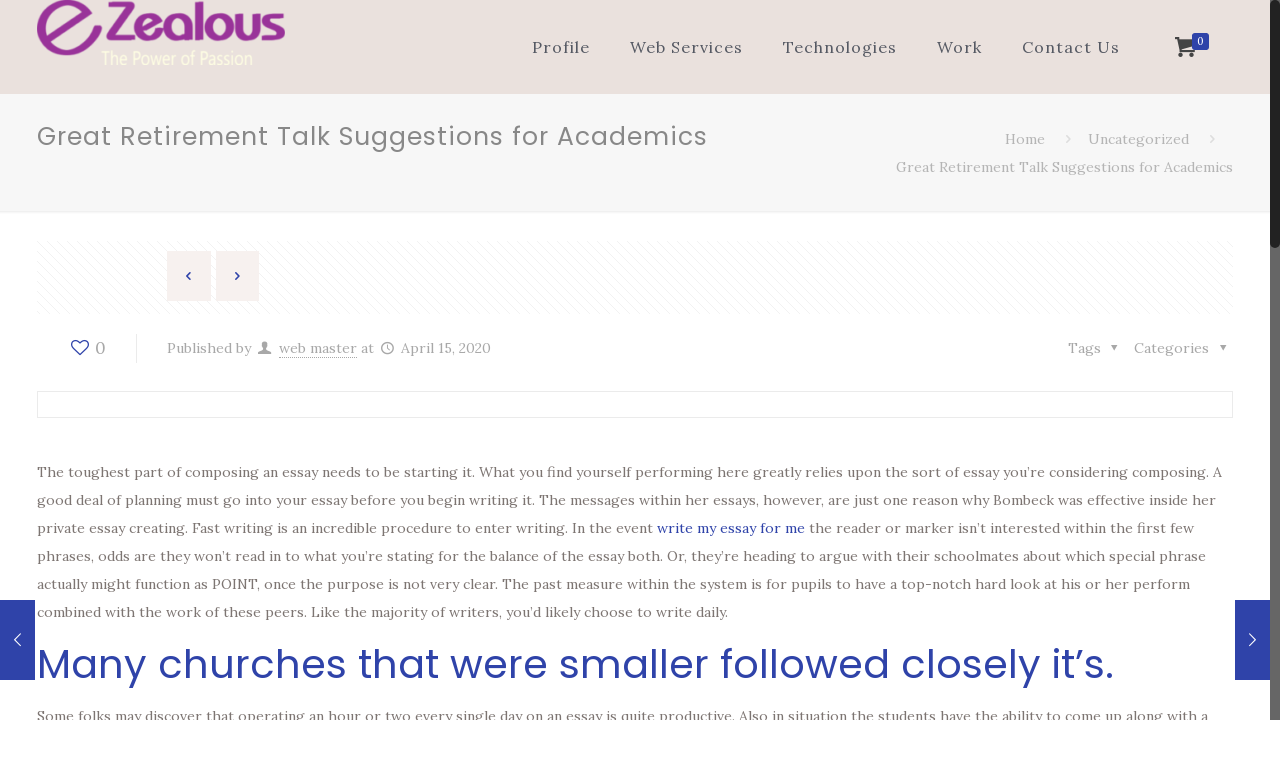

--- FILE ---
content_type: text/html; charset=UTF-8
request_url: https://ezealous.com/2020/04/15/great-retirement-talk-suggestions-for-academics/
body_size: 28325
content:
<!DOCTYPE html>
<html class="no-js" lang="en-US" itemscope itemtype="https://schema.org/Article">

<!-- head -->
<head>

<!-- meta -->
<meta charset="UTF-8" />
<meta name="viewport" content="width=device-width, initial-scale=1, maximum-scale=1" />

<link rel="shortcut icon" href="https://ezealous.com/wp-content/uploads/2017/11/cropped-cropped-vc-weboarty12-1-230x230.png" />	
	

<!-- wp_head() -->
<title>Great Retirement Talk Suggestions for Academics</title>
<!-- script | dynamic -->
<script id="mfn-dnmc-config-js">
//<![CDATA[
window.mfn_ajax = "https://ezealous.com/wp-admin/admin-ajax.php";
window.mfn = {mobile_init:1240,nicescroll:40,parallax:"translate3d",responsive:1,retina_js:0};
window.mfn_prettyphoto = {disable:false,disableMobile:false,title:false,style:"pp_default",width:0,height:0};
window.mfn_sliders = {blog:0,clients:0,offer:0,portfolio:0,shop:0,slider:0,testimonials:0};
//]]>
</script>
<meta name='robots' content='max-image-preview:large' />
<link rel='dns-prefetch' href='//fonts.googleapis.com' />
<link rel="alternate" type="application/rss+xml" title=" &raquo; Feed" href="https://ezealous.com/feed/" />
<link rel="alternate" type="application/rss+xml" title=" &raquo; Comments Feed" href="https://ezealous.com/comments/feed/" />
<link rel="alternate" type="application/rss+xml" title=" &raquo; Great Retirement Talk Suggestions for Academics Comments Feed" href="https://ezealous.com/2020/04/15/great-retirement-talk-suggestions-for-academics/feed/" />
<script type="text/javascript">
/* <![CDATA[ */
window._wpemojiSettings = {"baseUrl":"https:\/\/s.w.org\/images\/core\/emoji\/15.0.3\/72x72\/","ext":".png","svgUrl":"https:\/\/s.w.org\/images\/core\/emoji\/15.0.3\/svg\/","svgExt":".svg","source":{"concatemoji":"https:\/\/ezealous.com\/wp-includes\/js\/wp-emoji-release.min.js?ver=6.6.4"}};
/*! This file is auto-generated */
!function(i,n){var o,s,e;function c(e){try{var t={supportTests:e,timestamp:(new Date).valueOf()};sessionStorage.setItem(o,JSON.stringify(t))}catch(e){}}function p(e,t,n){e.clearRect(0,0,e.canvas.width,e.canvas.height),e.fillText(t,0,0);var t=new Uint32Array(e.getImageData(0,0,e.canvas.width,e.canvas.height).data),r=(e.clearRect(0,0,e.canvas.width,e.canvas.height),e.fillText(n,0,0),new Uint32Array(e.getImageData(0,0,e.canvas.width,e.canvas.height).data));return t.every(function(e,t){return e===r[t]})}function u(e,t,n){switch(t){case"flag":return n(e,"\ud83c\udff3\ufe0f\u200d\u26a7\ufe0f","\ud83c\udff3\ufe0f\u200b\u26a7\ufe0f")?!1:!n(e,"\ud83c\uddfa\ud83c\uddf3","\ud83c\uddfa\u200b\ud83c\uddf3")&&!n(e,"\ud83c\udff4\udb40\udc67\udb40\udc62\udb40\udc65\udb40\udc6e\udb40\udc67\udb40\udc7f","\ud83c\udff4\u200b\udb40\udc67\u200b\udb40\udc62\u200b\udb40\udc65\u200b\udb40\udc6e\u200b\udb40\udc67\u200b\udb40\udc7f");case"emoji":return!n(e,"\ud83d\udc26\u200d\u2b1b","\ud83d\udc26\u200b\u2b1b")}return!1}function f(e,t,n){var r="undefined"!=typeof WorkerGlobalScope&&self instanceof WorkerGlobalScope?new OffscreenCanvas(300,150):i.createElement("canvas"),a=r.getContext("2d",{willReadFrequently:!0}),o=(a.textBaseline="top",a.font="600 32px Arial",{});return e.forEach(function(e){o[e]=t(a,e,n)}),o}function t(e){var t=i.createElement("script");t.src=e,t.defer=!0,i.head.appendChild(t)}"undefined"!=typeof Promise&&(o="wpEmojiSettingsSupports",s=["flag","emoji"],n.supports={everything:!0,everythingExceptFlag:!0},e=new Promise(function(e){i.addEventListener("DOMContentLoaded",e,{once:!0})}),new Promise(function(t){var n=function(){try{var e=JSON.parse(sessionStorage.getItem(o));if("object"==typeof e&&"number"==typeof e.timestamp&&(new Date).valueOf()<e.timestamp+604800&&"object"==typeof e.supportTests)return e.supportTests}catch(e){}return null}();if(!n){if("undefined"!=typeof Worker&&"undefined"!=typeof OffscreenCanvas&&"undefined"!=typeof URL&&URL.createObjectURL&&"undefined"!=typeof Blob)try{var e="postMessage("+f.toString()+"("+[JSON.stringify(s),u.toString(),p.toString()].join(",")+"));",r=new Blob([e],{type:"text/javascript"}),a=new Worker(URL.createObjectURL(r),{name:"wpTestEmojiSupports"});return void(a.onmessage=function(e){c(n=e.data),a.terminate(),t(n)})}catch(e){}c(n=f(s,u,p))}t(n)}).then(function(e){for(var t in e)n.supports[t]=e[t],n.supports.everything=n.supports.everything&&n.supports[t],"flag"!==t&&(n.supports.everythingExceptFlag=n.supports.everythingExceptFlag&&n.supports[t]);n.supports.everythingExceptFlag=n.supports.everythingExceptFlag&&!n.supports.flag,n.DOMReady=!1,n.readyCallback=function(){n.DOMReady=!0}}).then(function(){return e}).then(function(){var e;n.supports.everything||(n.readyCallback(),(e=n.source||{}).concatemoji?t(e.concatemoji):e.wpemoji&&e.twemoji&&(t(e.twemoji),t(e.wpemoji)))}))}((window,document),window._wpemojiSettings);
/* ]]> */
</script>
<link rel='stylesheet' id='layerslider-css' href='https://ezealous.com/wp-content/plugins/LayerSlider/static/layerslider/css/layerslider.css?ver=6.3.0' type='text/css' media='all' />
<style id='wp-emoji-styles-inline-css' type='text/css'>

	img.wp-smiley, img.emoji {
		display: inline !important;
		border: none !important;
		box-shadow: none !important;
		height: 1em !important;
		width: 1em !important;
		margin: 0 0.07em !important;
		vertical-align: -0.1em !important;
		background: none !important;
		padding: 0 !important;
	}
</style>
<link rel='stylesheet' id='wp-block-library-css' href='https://ezealous.com/wp-includes/css/dist/block-library/style.min.css?ver=6.6.4' type='text/css' media='all' />
<style id='classic-theme-styles-inline-css' type='text/css'>
/*! This file is auto-generated */
.wp-block-button__link{color:#fff;background-color:#32373c;border-radius:9999px;box-shadow:none;text-decoration:none;padding:calc(.667em + 2px) calc(1.333em + 2px);font-size:1.125em}.wp-block-file__button{background:#32373c;color:#fff;text-decoration:none}
</style>
<style id='global-styles-inline-css' type='text/css'>
:root{--wp--preset--aspect-ratio--square: 1;--wp--preset--aspect-ratio--4-3: 4/3;--wp--preset--aspect-ratio--3-4: 3/4;--wp--preset--aspect-ratio--3-2: 3/2;--wp--preset--aspect-ratio--2-3: 2/3;--wp--preset--aspect-ratio--16-9: 16/9;--wp--preset--aspect-ratio--9-16: 9/16;--wp--preset--color--black: #000000;--wp--preset--color--cyan-bluish-gray: #abb8c3;--wp--preset--color--white: #ffffff;--wp--preset--color--pale-pink: #f78da7;--wp--preset--color--vivid-red: #cf2e2e;--wp--preset--color--luminous-vivid-orange: #ff6900;--wp--preset--color--luminous-vivid-amber: #fcb900;--wp--preset--color--light-green-cyan: #7bdcb5;--wp--preset--color--vivid-green-cyan: #00d084;--wp--preset--color--pale-cyan-blue: #8ed1fc;--wp--preset--color--vivid-cyan-blue: #0693e3;--wp--preset--color--vivid-purple: #9b51e0;--wp--preset--gradient--vivid-cyan-blue-to-vivid-purple: linear-gradient(135deg,rgba(6,147,227,1) 0%,rgb(155,81,224) 100%);--wp--preset--gradient--light-green-cyan-to-vivid-green-cyan: linear-gradient(135deg,rgb(122,220,180) 0%,rgb(0,208,130) 100%);--wp--preset--gradient--luminous-vivid-amber-to-luminous-vivid-orange: linear-gradient(135deg,rgba(252,185,0,1) 0%,rgba(255,105,0,1) 100%);--wp--preset--gradient--luminous-vivid-orange-to-vivid-red: linear-gradient(135deg,rgba(255,105,0,1) 0%,rgb(207,46,46) 100%);--wp--preset--gradient--very-light-gray-to-cyan-bluish-gray: linear-gradient(135deg,rgb(238,238,238) 0%,rgb(169,184,195) 100%);--wp--preset--gradient--cool-to-warm-spectrum: linear-gradient(135deg,rgb(74,234,220) 0%,rgb(151,120,209) 20%,rgb(207,42,186) 40%,rgb(238,44,130) 60%,rgb(251,105,98) 80%,rgb(254,248,76) 100%);--wp--preset--gradient--blush-light-purple: linear-gradient(135deg,rgb(255,206,236) 0%,rgb(152,150,240) 100%);--wp--preset--gradient--blush-bordeaux: linear-gradient(135deg,rgb(254,205,165) 0%,rgb(254,45,45) 50%,rgb(107,0,62) 100%);--wp--preset--gradient--luminous-dusk: linear-gradient(135deg,rgb(255,203,112) 0%,rgb(199,81,192) 50%,rgb(65,88,208) 100%);--wp--preset--gradient--pale-ocean: linear-gradient(135deg,rgb(255,245,203) 0%,rgb(182,227,212) 50%,rgb(51,167,181) 100%);--wp--preset--gradient--electric-grass: linear-gradient(135deg,rgb(202,248,128) 0%,rgb(113,206,126) 100%);--wp--preset--gradient--midnight: linear-gradient(135deg,rgb(2,3,129) 0%,rgb(40,116,252) 100%);--wp--preset--font-size--small: 13px;--wp--preset--font-size--medium: 20px;--wp--preset--font-size--large: 36px;--wp--preset--font-size--x-large: 42px;--wp--preset--font-family--inter: "Inter", sans-serif;--wp--preset--font-family--cardo: Cardo;--wp--preset--spacing--20: 0.44rem;--wp--preset--spacing--30: 0.67rem;--wp--preset--spacing--40: 1rem;--wp--preset--spacing--50: 1.5rem;--wp--preset--spacing--60: 2.25rem;--wp--preset--spacing--70: 3.38rem;--wp--preset--spacing--80: 5.06rem;--wp--preset--shadow--natural: 6px 6px 9px rgba(0, 0, 0, 0.2);--wp--preset--shadow--deep: 12px 12px 50px rgba(0, 0, 0, 0.4);--wp--preset--shadow--sharp: 6px 6px 0px rgba(0, 0, 0, 0.2);--wp--preset--shadow--outlined: 6px 6px 0px -3px rgba(255, 255, 255, 1), 6px 6px rgba(0, 0, 0, 1);--wp--preset--shadow--crisp: 6px 6px 0px rgba(0, 0, 0, 1);}:where(.is-layout-flex){gap: 0.5em;}:where(.is-layout-grid){gap: 0.5em;}body .is-layout-flex{display: flex;}.is-layout-flex{flex-wrap: wrap;align-items: center;}.is-layout-flex > :is(*, div){margin: 0;}body .is-layout-grid{display: grid;}.is-layout-grid > :is(*, div){margin: 0;}:where(.wp-block-columns.is-layout-flex){gap: 2em;}:where(.wp-block-columns.is-layout-grid){gap: 2em;}:where(.wp-block-post-template.is-layout-flex){gap: 1.25em;}:where(.wp-block-post-template.is-layout-grid){gap: 1.25em;}.has-black-color{color: var(--wp--preset--color--black) !important;}.has-cyan-bluish-gray-color{color: var(--wp--preset--color--cyan-bluish-gray) !important;}.has-white-color{color: var(--wp--preset--color--white) !important;}.has-pale-pink-color{color: var(--wp--preset--color--pale-pink) !important;}.has-vivid-red-color{color: var(--wp--preset--color--vivid-red) !important;}.has-luminous-vivid-orange-color{color: var(--wp--preset--color--luminous-vivid-orange) !important;}.has-luminous-vivid-amber-color{color: var(--wp--preset--color--luminous-vivid-amber) !important;}.has-light-green-cyan-color{color: var(--wp--preset--color--light-green-cyan) !important;}.has-vivid-green-cyan-color{color: var(--wp--preset--color--vivid-green-cyan) !important;}.has-pale-cyan-blue-color{color: var(--wp--preset--color--pale-cyan-blue) !important;}.has-vivid-cyan-blue-color{color: var(--wp--preset--color--vivid-cyan-blue) !important;}.has-vivid-purple-color{color: var(--wp--preset--color--vivid-purple) !important;}.has-black-background-color{background-color: var(--wp--preset--color--black) !important;}.has-cyan-bluish-gray-background-color{background-color: var(--wp--preset--color--cyan-bluish-gray) !important;}.has-white-background-color{background-color: var(--wp--preset--color--white) !important;}.has-pale-pink-background-color{background-color: var(--wp--preset--color--pale-pink) !important;}.has-vivid-red-background-color{background-color: var(--wp--preset--color--vivid-red) !important;}.has-luminous-vivid-orange-background-color{background-color: var(--wp--preset--color--luminous-vivid-orange) !important;}.has-luminous-vivid-amber-background-color{background-color: var(--wp--preset--color--luminous-vivid-amber) !important;}.has-light-green-cyan-background-color{background-color: var(--wp--preset--color--light-green-cyan) !important;}.has-vivid-green-cyan-background-color{background-color: var(--wp--preset--color--vivid-green-cyan) !important;}.has-pale-cyan-blue-background-color{background-color: var(--wp--preset--color--pale-cyan-blue) !important;}.has-vivid-cyan-blue-background-color{background-color: var(--wp--preset--color--vivid-cyan-blue) !important;}.has-vivid-purple-background-color{background-color: var(--wp--preset--color--vivid-purple) !important;}.has-black-border-color{border-color: var(--wp--preset--color--black) !important;}.has-cyan-bluish-gray-border-color{border-color: var(--wp--preset--color--cyan-bluish-gray) !important;}.has-white-border-color{border-color: var(--wp--preset--color--white) !important;}.has-pale-pink-border-color{border-color: var(--wp--preset--color--pale-pink) !important;}.has-vivid-red-border-color{border-color: var(--wp--preset--color--vivid-red) !important;}.has-luminous-vivid-orange-border-color{border-color: var(--wp--preset--color--luminous-vivid-orange) !important;}.has-luminous-vivid-amber-border-color{border-color: var(--wp--preset--color--luminous-vivid-amber) !important;}.has-light-green-cyan-border-color{border-color: var(--wp--preset--color--light-green-cyan) !important;}.has-vivid-green-cyan-border-color{border-color: var(--wp--preset--color--vivid-green-cyan) !important;}.has-pale-cyan-blue-border-color{border-color: var(--wp--preset--color--pale-cyan-blue) !important;}.has-vivid-cyan-blue-border-color{border-color: var(--wp--preset--color--vivid-cyan-blue) !important;}.has-vivid-purple-border-color{border-color: var(--wp--preset--color--vivid-purple) !important;}.has-vivid-cyan-blue-to-vivid-purple-gradient-background{background: var(--wp--preset--gradient--vivid-cyan-blue-to-vivid-purple) !important;}.has-light-green-cyan-to-vivid-green-cyan-gradient-background{background: var(--wp--preset--gradient--light-green-cyan-to-vivid-green-cyan) !important;}.has-luminous-vivid-amber-to-luminous-vivid-orange-gradient-background{background: var(--wp--preset--gradient--luminous-vivid-amber-to-luminous-vivid-orange) !important;}.has-luminous-vivid-orange-to-vivid-red-gradient-background{background: var(--wp--preset--gradient--luminous-vivid-orange-to-vivid-red) !important;}.has-very-light-gray-to-cyan-bluish-gray-gradient-background{background: var(--wp--preset--gradient--very-light-gray-to-cyan-bluish-gray) !important;}.has-cool-to-warm-spectrum-gradient-background{background: var(--wp--preset--gradient--cool-to-warm-spectrum) !important;}.has-blush-light-purple-gradient-background{background: var(--wp--preset--gradient--blush-light-purple) !important;}.has-blush-bordeaux-gradient-background{background: var(--wp--preset--gradient--blush-bordeaux) !important;}.has-luminous-dusk-gradient-background{background: var(--wp--preset--gradient--luminous-dusk) !important;}.has-pale-ocean-gradient-background{background: var(--wp--preset--gradient--pale-ocean) !important;}.has-electric-grass-gradient-background{background: var(--wp--preset--gradient--electric-grass) !important;}.has-midnight-gradient-background{background: var(--wp--preset--gradient--midnight) !important;}.has-small-font-size{font-size: var(--wp--preset--font-size--small) !important;}.has-medium-font-size{font-size: var(--wp--preset--font-size--medium) !important;}.has-large-font-size{font-size: var(--wp--preset--font-size--large) !important;}.has-x-large-font-size{font-size: var(--wp--preset--font-size--x-large) !important;}
:where(.wp-block-post-template.is-layout-flex){gap: 1.25em;}:where(.wp-block-post-template.is-layout-grid){gap: 1.25em;}
:where(.wp-block-columns.is-layout-flex){gap: 2em;}:where(.wp-block-columns.is-layout-grid){gap: 2em;}
:root :where(.wp-block-pullquote){font-size: 1.5em;line-height: 1.6;}
</style>
<link rel='stylesheet' id='contact-form-7-css' href='https://ezealous.com/wp-content/plugins/contact-form-7/includes/css/styles.css?ver=5.0.5' type='text/css' media='all' />
<link rel='stylesheet' id='rs-plugin-settings-css' href='https://ezealous.com/wp-content/plugins/revslider/public/assets/css/settings.css?ver=5.4.1' type='text/css' media='all' />
<style id='rs-plugin-settings-inline-css' type='text/css'>
#rs-demo-id {}
</style>
<link rel='stylesheet' id='woocommerce-layout-css' href='https://ezealous.com/wp-content/plugins/woocommerce/assets/css/woocommerce-layout.css?ver=9.3.5' type='text/css' media='all' />
<link rel='stylesheet' id='woocommerce-smallscreen-css' href='https://ezealous.com/wp-content/plugins/woocommerce/assets/css/woocommerce-smallscreen.css?ver=9.3.5' type='text/css' media='only screen and (max-width: 768px)' />
<link rel='stylesheet' id='woocommerce-general-css' href='https://ezealous.com/wp-content/plugins/woocommerce/assets/css/woocommerce.css?ver=9.3.5' type='text/css' media='all' />
<style id='woocommerce-inline-inline-css' type='text/css'>
.woocommerce form .form-row .required { visibility: visible; }
</style>
<link rel='stylesheet' id='style-css' href='https://ezealous.com/wp-content/themes/betheme/betheme/style.css?ver=17.7.1' type='text/css' media='all' />
<link rel='stylesheet' id='mfn-base-css' href='https://ezealous.com/wp-content/themes/betheme/betheme/css/base.css?ver=17.7.1' type='text/css' media='all' />
<link rel='stylesheet' id='mfn-layout-css' href='https://ezealous.com/wp-content/themes/betheme/betheme/css/layout.css?ver=17.7.1' type='text/css' media='all' />
<link rel='stylesheet' id='mfn-shortcodes-css' href='https://ezealous.com/wp-content/themes/betheme/betheme/css/shortcodes.css?ver=17.7.1' type='text/css' media='all' />
<link rel='stylesheet' id='mfn-animations-css' href='https://ezealous.com/wp-content/themes/betheme/betheme/assets/animations/animations.min.css?ver=17.7.1' type='text/css' media='all' />
<link rel='stylesheet' id='mfn-jquery-ui-css' href='https://ezealous.com/wp-content/themes/betheme/betheme/assets/ui/jquery.ui.all.css?ver=17.7.1' type='text/css' media='all' />
<link rel='stylesheet' id='mfn-prettyPhoto-css' href='https://ezealous.com/wp-content/themes/betheme/betheme/assets/prettyPhoto/prettyPhoto.css?ver=17.7.1' type='text/css' media='all' />
<link rel='stylesheet' id='mfn-jplayer-css' href='https://ezealous.com/wp-content/themes/betheme/betheme/assets/jplayer/css/jplayer.blue.monday.css?ver=17.7.1' type='text/css' media='all' />
<link rel='stylesheet' id='mfn-responsive-css' href='https://ezealous.com/wp-content/themes/betheme/betheme/css/responsive.css?ver=17.7.1' type='text/css' media='all' />
<link rel='stylesheet' id='Lora-css' href='https://fonts.googleapis.com/css?family=Lora%3A1%2C300%2C400%2C400italic%2C700%2C700italic&#038;ver=6.6.4' type='text/css' media='all' />
<link rel='stylesheet' id='Poppins-css' href='https://fonts.googleapis.com/css?family=Poppins%3A1%2C300%2C400%2C400italic%2C700%2C700italic&#038;ver=6.6.4' type='text/css' media='all' />
<link rel='stylesheet' id='mfn-woo-css' href='https://ezealous.com/wp-content/themes/betheme/betheme/css/woocommerce.css?ver=17.7.1' type='text/css' media='all' />
<script type="text/javascript" id="layerslider-greensock-js-extra">
/* <![CDATA[ */
var LS_Meta = {"v":"6.3.0"};
/* ]]> */
</script>
<script type="text/javascript" src="https://ezealous.com/wp-content/plugins/LayerSlider/static/layerslider/js/greensock.js?ver=1.19.0" id="layerslider-greensock-js"></script>
<script type="text/javascript" src="https://ezealous.com/wp-includes/js/jquery/jquery.min.js?ver=3.7.1" id="jquery-core-js"></script>
<script type="text/javascript" src="https://ezealous.com/wp-includes/js/jquery/jquery-migrate.min.js?ver=3.4.1" id="jquery-migrate-js"></script>
<script type="text/javascript" src="https://ezealous.com/wp-content/plugins/LayerSlider/static/layerslider/js/layerslider.kreaturamedia.jquery.js?ver=6.3.0" id="layerslider-js"></script>
<script type="text/javascript" src="https://ezealous.com/wp-content/plugins/LayerSlider/static/layerslider/js/layerslider.transitions.js?ver=6.3.0" id="layerslider-transitions-js"></script>
<script type="text/javascript" src="https://ezealous.com/wp-content/plugins/revslider/public/assets/js/jquery.themepunch.tools.min.js?ver=5.4.1" id="tp-tools-js"></script>
<script type="text/javascript" src="https://ezealous.com/wp-content/plugins/revslider/public/assets/js/jquery.themepunch.revolution.min.js?ver=5.4.1" id="revmin-js"></script>
<script type="text/javascript" src="https://ezealous.com/wp-content/plugins/woo-upi-payment/woocommerce-UPI-payment.js?ver=6.6.4" id="newscript-js"></script>
<script type="text/javascript" src="https://ezealous.com/wp-content/plugins/woocommerce/assets/js/jquery-blockui/jquery.blockUI.min.js?ver=2.7.0-wc.9.3.5" id="jquery-blockui-js" data-wp-strategy="defer"></script>
<script type="text/javascript" id="wc-add-to-cart-js-extra">
/* <![CDATA[ */
var wc_add_to_cart_params = {"ajax_url":"\/wp-admin\/admin-ajax.php","wc_ajax_url":"\/?wc-ajax=%%endpoint%%","i18n_view_cart":"View cart","cart_url":"https:\/\/ezealous.com\/cart\/","is_cart":"","cart_redirect_after_add":"no"};
/* ]]> */
</script>
<script type="text/javascript" src="https://ezealous.com/wp-content/plugins/woocommerce/assets/js/frontend/add-to-cart.min.js?ver=9.3.5" id="wc-add-to-cart-js" data-wp-strategy="defer"></script>
<script type="text/javascript" src="https://ezealous.com/wp-content/plugins/woocommerce/assets/js/js-cookie/js.cookie.min.js?ver=2.1.4-wc.9.3.5" id="js-cookie-js" defer="defer" data-wp-strategy="defer"></script>
<script type="text/javascript" id="woocommerce-js-extra">
/* <![CDATA[ */
var woocommerce_params = {"ajax_url":"\/wp-admin\/admin-ajax.php","wc_ajax_url":"\/?wc-ajax=%%endpoint%%"};
/* ]]> */
</script>
<script type="text/javascript" src="https://ezealous.com/wp-content/plugins/woocommerce/assets/js/frontend/woocommerce.min.js?ver=9.3.5" id="woocommerce-js" defer="defer" data-wp-strategy="defer"></script>
<script type="text/javascript" src="https://ezealous.com/wp-content/plugins/js_composer/assets/js/vendors/woocommerce-add-to-cart.js?ver=5.1.1" id="vc_woocommerce-add-to-cart-js-js"></script>
<meta name="generator" content="Powered by LayerSlider 6.3.0 - Multi-Purpose, Responsive, Parallax, Mobile-Friendly Slider Plugin for WordPress." />
<!-- LayerSlider updates and docs at: https://layerslider.kreaturamedia.com -->
<link rel="https://api.w.org/" href="https://ezealous.com/wp-json/" /><link rel="alternate" title="JSON" type="application/json" href="https://ezealous.com/wp-json/wp/v2/posts/2955" /><link rel="EditURI" type="application/rsd+xml" title="RSD" href="https://ezealous.com/xmlrpc.php?rsd" />
<meta name="generator" content="WordPress 6.6.4" />
<meta name="generator" content="WooCommerce 9.3.5" />
<link rel="canonical" href="https://ezealous.com/2020/04/15/great-retirement-talk-suggestions-for-academics/" />
<link rel='shortlink' href='https://ezealous.com/?p=2955' />
<link rel="alternate" title="oEmbed (JSON)" type="application/json+oembed" href="https://ezealous.com/wp-json/oembed/1.0/embed?url=https%3A%2F%2Fezealous.com%2F2020%2F04%2F15%2Fgreat-retirement-talk-suggestions-for-academics%2F" />
<link rel="alternate" title="oEmbed (XML)" type="text/xml+oembed" href="https://ezealous.com/wp-json/oembed/1.0/embed?url=https%3A%2F%2Fezealous.com%2F2020%2F04%2F15%2Fgreat-retirement-talk-suggestions-for-academics%2F&#038;format=xml" />
<!-- style | dynamic -->
<style id="mfn-dnmc-style-css">
@media only screen and (min-width: 1240px) {body:not(.header-simple) #Top_bar #menu{display:block!important}.tr-menu #Top_bar #menu{background:none!important}#Top_bar .menu > li > ul.mfn-megamenu{width:984px}#Top_bar .menu > li > ul.mfn-megamenu > li{float:left}#Top_bar .menu > li > ul.mfn-megamenu > li.mfn-megamenu-cols-1{width:100%}#Top_bar .menu > li > ul.mfn-megamenu > li.mfn-megamenu-cols-2{width:50%}#Top_bar .menu > li > ul.mfn-megamenu > li.mfn-megamenu-cols-3{width:33.33%}#Top_bar .menu > li > ul.mfn-megamenu > li.mfn-megamenu-cols-4{width:25%}#Top_bar .menu > li > ul.mfn-megamenu > li.mfn-megamenu-cols-5{width:20%}#Top_bar .menu > li > ul.mfn-megamenu > li.mfn-megamenu-cols-6{width:16.66%}#Top_bar .menu > li > ul.mfn-megamenu > li > ul{display:block!important;position:inherit;left:auto;top:auto;border-width:0 1px 0 0}#Top_bar .menu > li > ul.mfn-megamenu > li:last-child > ul{border:0}#Top_bar .menu > li > ul.mfn-megamenu > li > ul li{width:auto}#Top_bar .menu > li > ul.mfn-megamenu a.mfn-megamenu-title{text-transform:uppercase;font-weight:400;background:none}#Top_bar .menu > li > ul.mfn-megamenu a .menu-arrow{display:none}.menuo-right #Top_bar .menu > li > ul.mfn-megamenu{left:auto;right:0}.menuo-right #Top_bar .menu > li > ul.mfn-megamenu-bg{box-sizing:border-box}#Top_bar .menu > li > ul.mfn-megamenu-bg{padding:20px 166px 20px 20px;background-repeat:no-repeat;background-position:right bottom}.rtl #Top_bar .menu > li > ul.mfn-megamenu-bg{padding-left:166px;padding-right:20px;background-position:left bottom}#Top_bar .menu > li > ul.mfn-megamenu-bg > li{background:none}#Top_bar .menu > li > ul.mfn-megamenu-bg > li a{border:none}#Top_bar .menu > li > ul.mfn-megamenu-bg > li > ul{background:none!important;-webkit-box-shadow:0 0 0 0;-moz-box-shadow:0 0 0 0;box-shadow:0 0 0 0}.mm-vertical #Top_bar .container{position:relative;}.mm-vertical #Top_bar .top_bar_left{position:static;}.mm-vertical #Top_bar .menu > li ul{box-shadow:0 0 0 0 transparent!important;background-image:none;}.mm-vertical #Top_bar .menu > li > ul.mfn-megamenu{width:98%!important;margin:0 1%;padding:20px 0;}.mm-vertical.header-plain #Top_bar .menu > li > ul.mfn-megamenu{width:100%!important;margin:0;}.mm-vertical #Top_bar .menu > li > ul.mfn-megamenu > li{display:table-cell;float:none!important;width:10%;padding:0 15px;border-right:1px solid rgba(0, 0, 0, 0.05);}.mm-vertical #Top_bar .menu > li > ul.mfn-megamenu > li:last-child{border-right-width:0}.mm-vertical #Top_bar .menu > li > ul.mfn-megamenu > li.hide-border{border-right-width:0}.mm-vertical #Top_bar .menu > li > ul.mfn-megamenu > li a{border-bottom-width:0;padding:9px 15px;line-height:120%;}.mm-vertical #Top_bar .menu > li > ul.mfn-megamenu a.mfn-megamenu-title{font-weight:700;}.rtl .mm-vertical #Top_bar .menu > li > ul.mfn-megamenu > li:first-child{border-right-width:0}.rtl .mm-vertical #Top_bar .menu > li > ul.mfn-megamenu > li:last-child{border-right-width:1px}#Header_creative #Top_bar .menu > li > ul.mfn-megamenu{width:980px!important;margin:0;}.header-plain:not(.menuo-right) #Header .top_bar_left{width:auto!important}.header-stack.header-center #Top_bar #menu{display:inline-block!important}.header-simple #Top_bar #menu{display:none;height:auto;width:300px;bottom:auto;top:100%;right:1px;position:absolute;margin:0}.header-simple #Header a.responsive-menu-toggle{display:block;right:10px}.header-simple #Top_bar #menu > ul{width:100%;float:left}.header-simple #Top_bar #menu ul li{width:100%;padding-bottom:0;border-right:0;position:relative}.header-simple #Top_bar #menu ul li a{padding:0 20px;margin:0;display:block;height:auto;line-height:normal;border:none}.header-simple #Top_bar #menu ul li a:after{display:none}.header-simple #Top_bar #menu ul li a span{border:none;line-height:44px;display:inline;padding:0}.header-simple #Top_bar #menu ul li.submenu .menu-toggle{display:block;position:absolute;right:0;top:0;width:44px;height:44px;line-height:44px;font-size:30px;font-weight:300;text-align:center;cursor:pointer;color:#444;opacity:0.33;}.header-simple #Top_bar #menu ul li.submenu .menu-toggle:after{content:"+"}.header-simple #Top_bar #menu ul li.hover > .menu-toggle:after{content:"-"}.header-simple #Top_bar #menu ul li.hover a{border-bottom:0}.header-simple #Top_bar #menu ul.mfn-megamenu li .menu-toggle{display:none}.header-simple #Top_bar #menu ul li ul{position:relative!important;left:0!important;top:0;padding:0;margin:0!important;width:auto!important;background-image:none}.header-simple #Top_bar #menu ul li ul li{width:100%!important;display:block;padding:0;}.header-simple #Top_bar #menu ul li ul li a{padding:0 20px 0 30px}.header-simple #Top_bar #menu ul li ul li a .menu-arrow{display:none}.header-simple #Top_bar #menu ul li ul li a span{padding:0}.header-simple #Top_bar #menu ul li ul li a span:after{display:none!important}.header-simple #Top_bar .menu > li > ul.mfn-megamenu a.mfn-megamenu-title{text-transform:uppercase;font-weight:400}.header-simple #Top_bar .menu > li > ul.mfn-megamenu > li > ul{display:block!important;position:inherit;left:auto;top:auto}.header-simple #Top_bar #menu ul li ul li ul{border-left:0!important;padding:0;top:0}.header-simple #Top_bar #menu ul li ul li ul li a{padding:0 20px 0 40px}.rtl.header-simple #Top_bar #menu{left:1px;right:auto}.rtl.header-simple #Top_bar a.responsive-menu-toggle{left:10px;right:auto}.rtl.header-simple #Top_bar #menu ul li.submenu .menu-toggle{left:0;right:auto}.rtl.header-simple #Top_bar #menu ul li ul{left:auto!important;right:0!important}.rtl.header-simple #Top_bar #menu ul li ul li a{padding:0 30px 0 20px}.rtl.header-simple #Top_bar #menu ul li ul li ul li a{padding:0 40px 0 20px}.menu-highlight #Top_bar .menu > li{margin:0 2px}.menu-highlight:not(.header-creative) #Top_bar .menu > li > a{margin:20px 0;padding:0;-webkit-border-radius:5px;border-radius:5px}.menu-highlight #Top_bar .menu > li > a:after{display:none}.menu-highlight #Top_bar .menu > li > a span:not(.description){line-height:50px}.menu-highlight #Top_bar .menu > li > a span.description{display:none}.menu-highlight.header-stack #Top_bar .menu > li > a{margin:10px 0!important}.menu-highlight.header-stack #Top_bar .menu > li > a span:not(.description){line-height:40px}.menu-highlight.header-transparent #Top_bar .menu > li > a{margin:5px 0}.menu-highlight.header-simple #Top_bar #menu ul li,.menu-highlight.header-creative #Top_bar #menu ul li{margin:0}.menu-highlight.header-simple #Top_bar #menu ul li > a,.menu-highlight.header-creative #Top_bar #menu ul li > a{-webkit-border-radius:0;border-radius:0}.menu-highlight:not(.header-fixed):not(.header-simple) #Top_bar.is-sticky .menu > li > a{margin:10px 0!important;padding:5px 0!important}.menu-highlight:not(.header-fixed):not(.header-simple) #Top_bar.is-sticky .menu > li > a span{line-height:30px!important}.header-modern.menu-highlight.menuo-right .menu_wrapper{margin-right:20px}.menu-line-below #Top_bar .menu > li > a:after{top:auto;bottom:-4px}.menu-line-below #Top_bar.is-sticky .menu > li > a:after{top:auto;bottom:-4px}.menu-line-below-80 #Top_bar:not(.is-sticky) .menu > li > a:after{height:4px;left:10%;top:50%;margin-top:20px;width:80%}.menu-line-below-80-1 #Top_bar:not(.is-sticky) .menu > li > a:after{height:1px;left:10%;top:50%;margin-top:20px;width:80%}.menu-link-color #Top_bar .menu > li > a:after{display:none!important}.menu-arrow-top #Top_bar .menu > li > a:after{background:none repeat scroll 0 0 rgba(0,0,0,0)!important;border-color:#ccc transparent transparent;border-style:solid;border-width:7px 7px 0;display:block;height:0;left:50%;margin-left:-7px;top:0!important;width:0}.menu-arrow-top.header-transparent #Top_bar .menu > li > a:after,.menu-arrow-top.header-plain #Top_bar .menu > li > a:after{display:none}.menu-arrow-top #Top_bar.is-sticky .menu > li > a:after{top:0!important}.menu-arrow-bottom #Top_bar .menu > li > a:after{background:none!important;border-color:transparent transparent #ccc;border-style:solid;border-width:0 7px 7px;display:block;height:0;left:50%;margin-left:-7px;top:auto;bottom:0;width:0}.menu-arrow-bottom.header-transparent #Top_bar .menu > li > a:after,.menu-arrow-bottom.header-plain #Top_bar .menu > li > a:after{display:none}.menu-arrow-bottom #Top_bar.is-sticky .menu > li > a:after{top:auto;bottom:0}.menuo-no-borders #Top_bar .menu > li > a span:not(.description){border-right-width:0}.menuo-no-borders #Header_creative #Top_bar .menu > li > a span{border-bottom-width:0}.menuo-right #Top_bar .menu_wrapper{float:right}.menuo-right.header-stack:not(.header-center) #Top_bar .menu_wrapper{margin-right:150px}body.header-creative{padding-left:50px}body.header-creative.header-open{padding-left:250px}body.error404,body.under-construction,body.template-blank{padding-left:0!important}.header-creative.footer-fixed #Footer,.header-creative.footer-sliding #Footer,.header-creative.footer-stick #Footer.is-sticky{box-sizing:border-box;padding-left:50px;}.header-open.footer-fixed #Footer,.header-open.footer-sliding #Footer,.header-creative.footer-stick #Footer.is-sticky{padding-left:250px;}.header-rtl.header-creative.footer-fixed #Footer,.header-rtl.header-creative.footer-sliding #Footer,.header-rtl.header-creative.footer-stick #Footer.is-sticky{padding-left:0;padding-right:50px;}.header-rtl.header-open.footer-fixed #Footer,.header-rtl.header-open.footer-sliding #Footer,.header-rtl.header-creative.footer-stick #Footer.is-sticky{padding-right:250px;}#Header_creative{background:#fff;position:fixed;width:250px;height:100%;left:-200px;top:0;z-index:9002;-webkit-box-shadow:2px 0 4px 2px rgba(0,0,0,.15);box-shadow:2px 0 4px 2px rgba(0,0,0,.15)}#Header_creative .container{width:100%}#Header_creative .creative-wrapper{opacity:0;margin-right:50px}#Header_creative a.creative-menu-toggle{display:block;width:34px;height:34px;line-height:34px;font-size:22px;text-align:center;position:absolute;top:10px;right:8px;border-radius:3px}.admin-bar #Header_creative a.creative-menu-toggle{top:42px}#Header_creative #Top_bar{position:static;width:100%}#Header_creative #Top_bar .top_bar_left{width:100%!important;float:none}#Header_creative #Top_bar .top_bar_right{width:100%!important;float:none;height:auto;margin-bottom:35px;text-align:center;padding:0 20px;top:0;-webkit-box-sizing:border-box;-moz-box-sizing:border-box;box-sizing:border-box}#Header_creative #Top_bar .top_bar_right:before{display:none}#Header_creative #Top_bar .top_bar_right_wrapper{top:0}#Header_creative #Top_bar .logo{float:none;text-align:center;margin:15px 0}#Header_creative #Top_bar .menu_wrapper{float:none;margin:0 0 30px}#Header_creative #Top_bar .menu > li{width:100%;float:none;position:relative}#Header_creative #Top_bar .menu > li > a{padding:0;text-align:center}#Header_creative #Top_bar .menu > li > a:after{display:none}#Header_creative #Top_bar .menu > li > a span{border-right:0;border-bottom-width:1px;line-height:38px}#Header_creative #Top_bar .menu li ul{left:100%;right:auto;top:0;box-shadow:2px 2px 2px 0 rgba(0,0,0,0.03);-webkit-box-shadow:2px 2px 2px 0 rgba(0,0,0,0.03)}#Header_creative #Top_bar .menu > li > ul.mfn-megamenu{width:700px!important;}#Header_creative #Top_bar .menu > li > ul.mfn-megamenu > li > ul{left:0}#Header_creative #Top_bar .menu li ul li a{padding-top:9px;padding-bottom:8px}#Header_creative #Top_bar .menu li ul li ul{top:0!important}#Header_creative #Top_bar .menu > li > a span.description{display:block;font-size:13px;line-height:28px!important;clear:both}#Header_creative #Top_bar .search_wrapper{left:100%;top:auto;bottom:0}#Header_creative #Top_bar a#header_cart{display:inline-block;float:none;top:3px}#Header_creative #Top_bar a#search_button{display:inline-block;float:none;top:3px}#Header_creative #Top_bar .wpml-languages{display:inline-block;float:none;top:0}#Header_creative #Top_bar .wpml-languages.enabled:hover a.active{padding-bottom:9px}#Header_creative #Top_bar a.button.action_button{display:inline-block;float:none;top:16px;margin:0}#Header_creative #Top_bar .banner_wrapper{display:block;text-align:center}#Header_creative #Top_bar .banner_wrapper img{max-width:100%;height:auto;display:inline-block}#Header_creative #Action_bar{position:absolute;bottom:0;top:auto;clear:both;padding:0 20px;-webkit-box-sizing:border-box;-moz-box-sizing:border-box;box-sizing:border-box}#Header_creative #Action_bar .social{float:none;text-align:center;padding:5px 0 15px}#Header_creative #Action_bar .social li{margin-bottom:2px}#Header_creative .social li a{color:rgba(0,0,0,.5)}#Header_creative .social li a:hover{color:#000}#Header_creative .creative-social{position:absolute;bottom:10px;right:0;width:50px}#Header_creative .creative-social li{display:block;float:none;width:100%;text-align:center;margin-bottom:5px}.header-creative .fixed-nav.fixed-nav-prev{margin-left:50px}.header-creative.header-open .fixed-nav.fixed-nav-prev{margin-left:250px}.menuo-last #Header_creative #Top_bar .menu li.last ul{top:auto;bottom:0}.header-open #Header_creative{left:0}.header-open #Header_creative .creative-wrapper{opacity:1;margin:0!important;}.header-open #Header_creative .creative-menu-toggle,.header-open #Header_creative .creative-social{display:none}body.header-rtl.header-creative{padding-left:0;padding-right:50px}.header-rtl #Header_creative{left:auto;right:-200px}.header-rtl.nice-scroll #Header_creative{margin-right:10px}.header-rtl #Header_creative .creative-wrapper{margin-left:50px;margin-right:0}.header-rtl #Header_creative a.creative-menu-toggle{left:8px;right:auto}.header-rtl #Header_creative .creative-social{left:0;right:auto}.header-rtl #Footer #back_to_top.sticky{right:125px}.header-rtl #popup_contact{right:70px}.header-rtl #Header_creative #Top_bar .menu li ul{left:auto;right:100%}.header-rtl #Header_creative #Top_bar .search_wrapper{left:auto;right:100%;}.header-rtl .fixed-nav.fixed-nav-prev{margin-left:0!important}.header-rtl .fixed-nav.fixed-nav-next{margin-right:50px}body.header-rtl.header-creative.header-open{padding-left:0;padding-right:250px!important}.header-rtl.header-open #Header_creative{left:auto;right:0}.header-rtl.header-open #Footer #back_to_top.sticky{right:325px}.header-rtl.header-open #popup_contact{right:270px}.header-rtl.header-open .fixed-nav.fixed-nav-next{margin-right:250px}#Header_creative.active{left:-1px;}.header-rtl #Header_creative.active{left:auto;right:-1px;}#Header_creative.active .creative-wrapper{opacity:1;margin:0}.header-creative .vc_row[data-vc-full-width]{padding-left:50px}.header-creative.header-open .vc_row[data-vc-full-width]{padding-left:250px}.header-open .vc_parallax .vc_parallax-inner { left:auto; width: calc(100% - 250px); }.header-open.header-rtl .vc_parallax .vc_parallax-inner { left:0; right:auto; }#Header_creative.scroll{height:100%;overflow-y:auto}#Header_creative.scroll:not(.dropdown) .menu li ul{display:none!important}#Header_creative.scroll #Action_bar{position:static}#Header_creative.dropdown{outline:none}#Header_creative.dropdown #Top_bar .menu_wrapper{float:left}#Header_creative.dropdown #Top_bar #menu ul li{position:relative;float:left}#Header_creative.dropdown #Top_bar #menu ul li a:after{display:none}#Header_creative.dropdown #Top_bar #menu ul li a span{line-height:38px;padding:0}#Header_creative.dropdown #Top_bar #menu ul li.submenu .menu-toggle{display:block;position:absolute;right:0;top:0;width:38px;height:38px;line-height:38px;font-size:26px;font-weight:300;text-align:center;cursor:pointer;color:#444;opacity:0.33;}#Header_creative.dropdown #Top_bar #menu ul li.submenu .menu-toggle:after{content:"+"}#Header_creative.dropdown #Top_bar #menu ul li.hover > .menu-toggle:after{content:"-"}#Header_creative.dropdown #Top_bar #menu ul li.hover a{border-bottom:0}#Header_creative.dropdown #Top_bar #menu ul.mfn-megamenu li .menu-toggle{display:none}#Header_creative.dropdown #Top_bar #menu ul li ul{position:relative!important;left:0!important;top:0;padding:0;margin-left:0!important;width:auto!important;background-image:none}#Header_creative.dropdown #Top_bar #menu ul li ul li{width:100%!important}#Header_creative.dropdown #Top_bar #menu ul li ul li a{padding:0 10px;text-align:center}#Header_creative.dropdown #Top_bar #menu ul li ul li a .menu-arrow{display:none}#Header_creative.dropdown #Top_bar #menu ul li ul li a span{padding:0}#Header_creative.dropdown #Top_bar #menu ul li ul li a span:after{display:none!important}#Header_creative.dropdown #Top_bar .menu > li > ul.mfn-megamenu a.mfn-megamenu-title{text-transform:uppercase;font-weight:400}#Header_creative.dropdown #Top_bar .menu > li > ul.mfn-megamenu > li > ul{display:block!important;position:inherit;left:auto;top:auto}#Header_creative.dropdown #Top_bar #menu ul li ul li ul{border-left:0!important;padding:0;top:0}#Header_creative{transition: left .5s ease-in-out, right .5s ease-in-out;}#Header_creative .creative-wrapper{transition: opacity .5s ease-in-out, margin 0s ease-in-out .5s;}#Header_creative.active .creative-wrapper{transition: opacity .5s ease-in-out, margin 0s ease-in-out;}}@media only screen and (min-width: 1240px) {#Top_bar.is-sticky{position:fixed!important;width:100%;left:0;top:-60px;height:60px;z-index:701;background:#fff;opacity:.97;filter:alpha(opacity = 97);-webkit-box-shadow:0 2px 5px 0 rgba(0,0,0,0.1);-moz-box-shadow:0 2px 5px 0 rgba(0,0,0,0.1);box-shadow:0 2px 5px 0 rgba(0,0,0,0.1)}.layout-boxed.header-boxed #Top_bar.is-sticky{max-width:1240px;left:50%;-webkit-transform:translateX(-50%);transform:translateX(-50%)}.layout-boxed.header-boxed.nice-scroll #Top_bar.is-sticky{margin-left:-5px}#Top_bar.is-sticky .top_bar_left,#Top_bar.is-sticky .top_bar_right,#Top_bar.is-sticky .top_bar_right:before{background:none}#Top_bar.is-sticky .top_bar_right{top:-4px;height:auto;}#Top_bar.is-sticky .top_bar_right_wrapper{top:15px}.header-plain #Top_bar.is-sticky .top_bar_right_wrapper{top:0}#Top_bar.is-sticky .logo{width:auto;margin:0 30px 0 20px;padding:0}#Top_bar.is-sticky #logo{padding:5px 0!important;height:50px!important;line-height:50px!important}#Top_bar.is-sticky #logo img:not(.svg){max-height:35px;width:auto!important}#Top_bar.is-sticky #logo img.logo-main{display:none}#Top_bar.is-sticky #logo img.logo-sticky{display:inline}#Top_bar.is-sticky .menu_wrapper{clear:none}#Top_bar.is-sticky .menu_wrapper .menu > li > a{padding:15px 0}#Top_bar.is-sticky .menu > li > a,#Top_bar.is-sticky .menu > li > a span{line-height:30px}#Top_bar.is-sticky .menu > li > a:after{top:auto;bottom:-4px}#Top_bar.is-sticky .menu > li > a span.description{display:none}#Top_bar.is-sticky .secondary_menu_wrapper,#Top_bar.is-sticky .banner_wrapper{display:none}.header-overlay #Top_bar.is-sticky{display:none}.sticky-dark #Top_bar.is-sticky{background:rgba(0,0,0,.8)}.sticky-dark #Top_bar.is-sticky #menu{background:rgba(0,0,0,.8)}.sticky-dark #Top_bar.is-sticky .menu > li > a{color:#fff}.sticky-dark #Top_bar.is-sticky .top_bar_right a{color:rgba(255,255,255,.5)}.sticky-dark #Top_bar.is-sticky .wpml-languages a.active,.sticky-dark #Top_bar.is-sticky .wpml-languages ul.wpml-lang-dropdown{background:rgba(0,0,0,0.3);border-color:rgba(0,0,0,0.1)}}@media only screen and (min-width: 768px) and (max-width: 1240px){.header_placeholder{height:0!important}}@media only screen and (max-width: 1239px){#Top_bar #menu{display:none;height:auto;width:300px;bottom:auto;top:100%;right:1px;position:absolute;margin:0}#Top_bar a.responsive-menu-toggle{display:block}#Top_bar #menu > ul{width:100%;float:left}#Top_bar #menu ul li{width:100%;padding-bottom:0;border-right:0;position:relative}#Top_bar #menu ul li a{padding:0 25px;margin:0;display:block;height:auto;line-height:normal;border:none}#Top_bar #menu ul li a:after{display:none}#Top_bar #menu ul li a span{border:none;line-height:44px;display:inline;padding:0}#Top_bar #menu ul li a span.description{margin:0 0 0 5px}#Top_bar #menu ul li.submenu .menu-toggle{display:block;position:absolute;right:15px;top:0;width:44px;height:44px;line-height:44px;font-size:30px;font-weight:300;text-align:center;cursor:pointer;color:#444;opacity:0.33;}#Top_bar #menu ul li.submenu .menu-toggle:after{content:"+"}#Top_bar #menu ul li.hover > .menu-toggle:after{content:"-"}#Top_bar #menu ul li.hover a{border-bottom:0}#Top_bar #menu ul li a span:after{display:none!important}#Top_bar #menu ul.mfn-megamenu li .menu-toggle{display:none}#Top_bar #menu ul li ul{position:relative!important;left:0!important;top:0;padding:0;margin-left:0!important;width:auto!important;background-image:none!important;box-shadow:0 0 0 0 transparent!important;-webkit-box-shadow:0 0 0 0 transparent!important}#Top_bar #menu ul li ul li{width:100%!important}#Top_bar #menu ul li ul li a{padding:0 20px 0 35px}#Top_bar #menu ul li ul li a .menu-arrow{display:none}#Top_bar #menu ul li ul li a span{padding:0}#Top_bar #menu ul li ul li a span:after{display:none!important}#Top_bar .menu > li > ul.mfn-megamenu a.mfn-megamenu-title{text-transform:uppercase;font-weight:400}#Top_bar .menu > li > ul.mfn-megamenu > li > ul{display:block!important;position:inherit;left:auto;top:auto}#Top_bar #menu ul li ul li ul{border-left:0!important;padding:0;top:0}#Top_bar #menu ul li ul li ul li a{padding:0 20px 0 45px}.rtl #Top_bar #menu{left:1px;right:auto}.rtl #Top_bar a.responsive-menu-toggle{left:20px;right:auto}.rtl #Top_bar #menu ul li.submenu .menu-toggle{left:15px;right:auto;border-left:none;border-right:1px solid #eee}.rtl #Top_bar #menu ul li ul{left:auto!important;right:0!important}.rtl #Top_bar #menu ul li ul li a{padding:0 30px 0 20px}.rtl #Top_bar #menu ul li ul li ul li a{padding:0 40px 0 20px}.header-stack .menu_wrapper a.responsive-menu-toggle{position:static!important;margin:11px 0!important}.header-stack .menu_wrapper #menu{left:0;right:auto}.rtl.header-stack #Top_bar #menu{left:auto;right:0}.admin-bar #Header_creative{top:32px}.header-creative.layout-boxed{padding-top:85px}.header-creative.layout-full-width #Wrapper{padding-top:60px}#Header_creative{position:fixed;width:100%;left:0!important;top:0;z-index:1001}#Header_creative .creative-wrapper{display:block!important;opacity:1!important}#Header_creative .creative-menu-toggle,#Header_creative .creative-social{display:none!important;opacity:1!important;filter:alpha(opacity=100)!important}#Header_creative #Top_bar{position:static;width:100%}#Header_creative #Top_bar #logo{height:50px;line-height:50px;padding:5px 0}#Header_creative #Top_bar #logo img{max-height:40px}#Header_creative #logo img.logo-main{display:none}#Header_creative #logo img.logo-sticky{display:inline-block}.logo-no-sticky-padding #Header_creative #Top_bar #logo{height:60px;line-height:60px;padding:0}.logo-no-sticky-padding #Header_creative #Top_bar #logo img{max-height:60px}#Header_creative #Top_bar #header_cart{top:21px}#Header_creative #Top_bar #search_button{top:20px}#Header_creative #Top_bar .wpml-languages{top:11px}#Header_creative #Top_bar .action_button{top:9px}#Header_creative #Top_bar .top_bar_right{height:60px;top:0}#Header_creative #Top_bar .top_bar_right:before{display:none}#Header_creative #Top_bar .top_bar_right_wrapper{top:0}#Header_creative #Action_bar{display:none}#Header_creative.scroll{overflow:visible!important}}#Header_wrapper, #Intro {background-color: #eae1dd;}#Subheader {background-color: rgba(247, 247, 247, 1);}.header-classic #Action_bar, .header-fixed #Action_bar, .header-plain #Action_bar, .header-split #Action_bar, .header-stack #Action_bar {background-color: #2C2C2C;}#Sliding-top {background-color: #dbd4d1;}#Sliding-top a.sliding-top-control {border-right-color: #dbd4d1;}#Sliding-top.st-center a.sliding-top-control,#Sliding-top.st-left a.sliding-top-control {border-top-color: #dbd4d1;}#Footer {background-color: #dbd4d1;}body, ul.timeline_items, .icon_box a .desc, .icon_box a:hover .desc, .feature_list ul li a, .list_item a, .list_item a:hover,.widget_recent_entries ul li a, .flat_box a, .flat_box a:hover, .story_box .desc, .content_slider.carouselul li a .title,.content_slider.flat.description ul li .desc, .content_slider.flat.description ul li a .desc, .post-nav.minimal a i {color: #7d7572;}.post-nav.minimal a svg {fill: #7d7572;}.themecolor, .opening_hours .opening_hours_wrapper li span, .fancy_heading_icon .icon_top,.fancy_heading_arrows .icon-right-dir, .fancy_heading_arrows .icon-left-dir, .fancy_heading_line .title,.button-love a.mfn-love, .format-link .post-title .icon-link, .pager-single > span, .pager-single a:hover,.widget_meta ul, .widget_pages ul, .widget_rss ul, .widget_mfn_recent_comments ul li:after, .widget_archive ul, .widget_recent_comments ul li:after, .widget_nav_menu ul, .woocommerce ul.products li.product .price, .shop_slider .shop_slider_ul li .item_wrapper .price, .woocommerce-page ul.products li.product .price, .widget_price_filter .price_label .from, .widget_price_filter .price_label .to,.woocommerce ul.product_list_widget li .quantity .amount, .woocommerce .product div.entry-summary .price, .woocommerce .star-rating span,#Error_404 .error_pic i, .style-simple #Filters .filters_wrapper ul li a:hover, .style-simple #Filters .filters_wrapper ul li.current-cat a,.style-simple .quick_fact .title {color: #2f43a9;}.themebg,#comments .commentlist > li .reply a.comment-reply-link,div.jp-interface,#Filters .filters_wrapper ul li a:hover,#Filters .filters_wrapper ul li.current-cat a,.fixed-nav .arrow,.offer_thumb .slider_pagination a:before,.offer_thumb .slider_pagination a.selected:after,.pager .pages a:hover,.pager .pages a.active,.pager .pages span.page-numbers.current,.pager-single span:after,.portfolio_group.exposure .portfolio-item .desc-inner .line,.Recent_posts ul li .desc:after,.Recent_posts ul li .photo .c,.slider_pagination a.selected,.slider_pagination .slick-active a,.slider_pagination a.selected:after,.slider_pagination .slick-active a:after,.testimonials_slider .slider_images,.testimonials_slider .slider_images a:after,.testimonials_slider .slider_images:before,#Top_bar a#header_cart span,.widget_categories ul,.widget_mfn_menu ul li a:hover,.widget_mfn_menu ul li.current-menu-item:not(.current-menu-ancestor) > a,.widget_mfn_menu ul li.current_page_item:not(.current_page_ancestor) > a,.widget_product_categories ul,.widget_recent_entries ul li:after,.woocommerce-account table.my_account_orders .order-number a,.woocommerce-MyAccount-navigation ul li.is-active a, .style-simple .accordion .question:after,.style-simple .faq .question:after,.style-simple .icon_box .desc_wrapper .title:before,.style-simple #Filters .filters_wrapper ul li a:after,.style-simple .article_box .desc_wrapper p:after,.style-simple .sliding_box .desc_wrapper:after,.style-simple .trailer_box:hover .desc,.tp-bullets.simplebullets.round .bullet.selected,.tp-bullets.simplebullets.round .bullet.selected:after,.tparrows.default,.tp-bullets.tp-thumbs .bullet.selected:after{background-color: #2f43a9;}.Latest_news ul li .photo, .style-simple .opening_hours .opening_hours_wrapper li label,.style-simple .timeline_items li:hover h3, .style-simple .timeline_items li:nth-child(even):hover h3, .style-simple .timeline_items li:hover .desc, .style-simple .timeline_items li:nth-child(even):hover,.style-simple .offer_thumb .slider_pagination a.selected {border-color: #2f43a9;}a {color: #2f43a9;}a:hover {color: #1b2e8e;}*::-moz-selection {background-color: #2f43a9;}*::selection {background-color: #2f43a9;}.blockquote p.author span, .counter .desc_wrapper .title, .article_box .desc_wrapper p, .team .desc_wrapper p.subtitle, .pricing-box .plan-header p.subtitle, .pricing-box .plan-header .price sup.period, .chart_box p, .fancy_heading .inside,.fancy_heading_line .slogan, .post-meta, .post-meta a, .post-footer, .post-footer a span.label, .pager .pages a, .button-love a .label,.pager-single a, #comments .commentlist > li .comment-author .says, .fixed-nav .desc .date, .filters_buttons li.label, .Recent_posts ul li a .desc .date,.widget_recent_entries ul li .post-date, .tp_recent_tweets .twitter_time, .widget_price_filter .price_label, .shop-filters .woocommerce-result-count,.woocommerce ul.product_list_widget li .quantity, .widget_shopping_cart ul.product_list_widget li dl, .product_meta .posted_in,.woocommerce .shop_table .product-name .variation > dd, .shipping-calculator-button:after,.shop_slider .shop_slider_ul li .item_wrapper .price del,.testimonials_slider .testimonials_slider_ul li .author span, .testimonials_slider .testimonials_slider_ul li .author span a, .Latest_news ul li .desc_footer {color: #a8a8a8;}h1, h1 a, h1 a:hover, .text-logo #logo { color: #2f43a9; }h2, h2 a, h2 a:hover { color: #2f43a9; }h3, h3 a, h3 a:hover { color: #2f43a9; }h4, h4 a, h4 a:hover, .style-simple .sliding_box .desc_wrapper h4 { color: #2f43a9; }h5, h5 a, h5 a:hover { color: #2f43a9; }h6, h6 a, h6 a:hover, a.content_link .title { color: #2f43a9; }.dropcap, .highlight:not(.highlight_image) {background-color: #2f43a9;}a.button, a.tp-button {background-color: #f7f1ef;color: #2f43a9;}.button-stroke a.button, .button-stroke a.button.action_button, .button-stroke a.button .button_icon i, .button-stroke a.tp-button {border-color: #f7f1ef;color: #2f43a9;}.button-stroke a:hover.button, .button-stroke a:hover.tp-button {background-color: #f7f1ef !important;color: #fff;}a.button_theme, a.tp-button.button_theme,button, input[type="submit"], input[type="reset"], input[type="button"] {background-color: #2f43a9;color: #fff;}.button-stroke a.button.button_theme:not(.action_button),.button-stroke a.button.button_theme .button_icon i, .button-stroke a.tp-button.button_theme,.button-stroke button, .button-stroke input[type="submit"], .button-stroke input[type="reset"], .button-stroke input[type="button"] {border-color: #2f43a9;color: #2f43a9 !important;}.button-stroke a.button.button_theme:hover, .button-stroke a.tp-button.button_theme:hover,.button-stroke button:hover, .button-stroke input[type="submit"]:hover, .button-stroke input[type="reset"]:hover, .button-stroke input[type="button"]:hover {background-color: #2f43a9 !important;color: #fff !important;}a.mfn-link { color: #2f43a9; }a.mfn-link-2 span, a:hover.mfn-link-2 span:before, a.hover.mfn-link-2 span:before, a.mfn-link-5 span, a.mfn-link-8:after, a.mfn-link-8:before { background: #2f43a9; }a:hover.mfn-link { color: #2f43a9;}a.mfn-link-2 span:before, a:hover.mfn-link-4:before, a:hover.mfn-link-4:after, a.hover.mfn-link-4:before, a.hover.mfn-link-4:after, a.mfn-link-5:before, a.mfn-link-7:after, a.mfn-link-7:before { background: #1b2e8e; }a.mfn-link-6:before {border-bottom-color: #1b2e8e;}.woocommerce #respond input#submit,.woocommerce a.button,.woocommerce button.button,.woocommerce input.button,.woocommerce #respond input#submit:hover,.woocommerce a.button:hover,.woocommerce button.button:hover,.woocommerce input.button:hover{background-color: #2f43a9;color: #fff;}.woocommerce #respond input#submit.alt,.woocommerce a.button.alt,.woocommerce button.button.alt,.woocommerce input.button.alt,.woocommerce #respond input#submit.alt:hover,.woocommerce a.button.alt:hover,.woocommerce button.button.alt:hover,.woocommerce input.button.alt:hover{background-color: #2f43a9;color: #fff;}.woocommerce #respond input#submit.disabled,.woocommerce #respond input#submit:disabled,.woocommerce #respond input#submit[disabled]:disabled,.woocommerce a.button.disabled,.woocommerce a.button:disabled,.woocommerce a.button[disabled]:disabled,.woocommerce button.button.disabled,.woocommerce button.button:disabled,.woocommerce button.button[disabled]:disabled,.woocommerce input.button.disabled,.woocommerce input.button:disabled,.woocommerce input.button[disabled]:disabled{background-color: #2f43a9;color: #fff;}.woocommerce #respond input#submit.disabled:hover,.woocommerce #respond input#submit:disabled:hover,.woocommerce #respond input#submit[disabled]:disabled:hover,.woocommerce a.button.disabled:hover,.woocommerce a.button:disabled:hover,.woocommerce a.button[disabled]:disabled:hover,.woocommerce button.button.disabled:hover,.woocommerce button.button:disabled:hover,.woocommerce button.button[disabled]:disabled:hover,.woocommerce input.button.disabled:hover,.woocommerce input.button:disabled:hover,.woocommerce input.button[disabled]:disabled:hover{background-color: #2f43a9;color: #fff;}.button-stroke.woocommerce-page #respond input#submit,.button-stroke.woocommerce-page a.button:not(.action_button),.button-stroke.woocommerce-page button.button,.button-stroke.woocommerce-page input.button{border: 2px solid #2f43a9 !important;color: #2f43a9 !important;}.button-stroke.woocommerce-page #respond input#submit:hover,.button-stroke.woocommerce-page a.button:not(.action_button):hover,.button-stroke.woocommerce-page button.button:hover,.button-stroke.woocommerce-page input.button:hover{background-color: #2f43a9 !important;color: #fff !important;}.column_column ul, .column_column ol, .the_content_wrapper ul, .the_content_wrapper ol {color: #737E86;}.hr_color, .hr_color hr, .hr_dots span {color: #2f43a9;background: #2f43a9;}.hr_zigzag i {color: #2f43a9;} .highlight-left:after,.highlight-right:after {background: #2f43a9;}@media only screen and (max-width: 767px) {.highlight-left .wrap:first-child,.highlight-right .wrap:last-child {background: #2f43a9;}}#Header .top_bar_left, .header-classic #Top_bar, .header-plain #Top_bar, .header-stack #Top_bar, .header-split #Top_bar,.header-fixed #Top_bar, .header-below #Top_bar, #Header_creative, #Top_bar #menu, .sticky-tb-color #Top_bar.is-sticky {background-color: #eae1dd;}#Top_bar .wpml-languages a.active, #Top_bar .wpml-languages ul.wpml-lang-dropdown {background-color: #eae1dd;}#Top_bar .top_bar_right:before {background-color: #e3e3e3;}#Header .top_bar_right {background-color: #f5f5f5;}#Top_bar .top_bar_right a:not(.action_button) { color: #444444;}#Top_bar .menu > li > a,#Top_bar #menu ul li.submenu .menu-toggle { color: #555963;}#Top_bar .menu > li.current-menu-item > a,#Top_bar .menu > li.current_page_item > a,#Top_bar .menu > li.current-menu-parent > a,#Top_bar .menu > li.current-page-parent > a,#Top_bar .menu > li.current-menu-ancestor > a,#Top_bar .menu > li.current-page-ancestor > a,#Top_bar .menu > li.current_page_ancestor > a,#Top_bar .menu > li.hover > a { color: #2f43a9; }#Top_bar .menu > li a:after { background: #2f43a9; }.menuo-arrows #Top_bar .menu > li.submenu > a > span:not(.description)::after { border-top-color: #555963;}#Top_bar .menu > li.current-menu-item.submenu > a > span:not(.description)::after,#Top_bar .menu > li.current_page_item.submenu > a > span:not(.description)::after,#Top_bar .menu > li.current-menu-parent.submenu > a > span:not(.description)::after,#Top_bar .menu > li.current-page-parent.submenu > a > span:not(.description)::after,#Top_bar .menu > li.current-menu-ancestor.submenu > a > span:not(.description)::after,#Top_bar .menu > li.current-page-ancestor.submenu > a > span:not(.description)::after,#Top_bar .menu > li.current_page_ancestor.submenu > a > span:not(.description)::after,#Top_bar .menu > li.hover.submenu > a > span:not(.description)::after { border-top-color: #2f43a9; }.menu-highlight #Top_bar #menu > ul > li.current-menu-item > a,.menu-highlight #Top_bar #menu > ul > li.current_page_item > a,.menu-highlight #Top_bar #menu > ul > li.current-menu-parent > a,.menu-highlight #Top_bar #menu > ul > li.current-page-parent > a,.menu-highlight #Top_bar #menu > ul > li.current-menu-ancestor > a,.menu-highlight #Top_bar #menu > ul > li.current-page-ancestor > a,.menu-highlight #Top_bar #menu > ul > li.current_page_ancestor > a,.menu-highlight #Top_bar #menu > ul > li.hover > a { background: #F2F2F2; }.menu-arrow-bottom #Top_bar .menu > li > a:after { border-bottom-color: #2f43a9;}.menu-arrow-top #Top_bar .menu > li > a:after {border-top-color: #2f43a9;}.header-plain #Top_bar .menu > li.current-menu-item > a,.header-plain #Top_bar .menu > li.current_page_item > a,.header-plain #Top_bar .menu > li.current-menu-parent > a,.header-plain #Top_bar .menu > li.current-page-parent > a,.header-plain #Top_bar .menu > li.current-menu-ancestor > a,.header-plain #Top_bar .menu > li.current-page-ancestor > a,.header-plain #Top_bar .menu > li.current_page_ancestor > a,.header-plain #Top_bar .menu > li.hover > a,.header-plain #Top_bar a:hover#header_cart,.header-plain #Top_bar a:hover#search_button,.header-plain #Top_bar .wpml-languages:hover,.header-plain #Top_bar .wpml-languages ul.wpml-lang-dropdown {background: #F2F2F2; color: #2f43a9;}.header-plain #Top_bar,.header-plain #Top_bar .menu > li > a span:not(.description),.header-plain #Top_bar a#header_cart,.header-plain #Top_bar a#search_button,.header-plain #Top_bar .wpml-languages,.header-plain #Top_bar a.button.action_button {border-color: #F2F2F2;}#Top_bar .menu > li ul {background-color: #F2F2F2;}#Top_bar .menu > li ul li a {color: #5f5f5f;}#Top_bar .menu > li ul li a:hover,#Top_bar .menu > li ul li.hover > a {color: #2e2e2e;}#Top_bar .search_wrapper { background: #2f43a9; }.overlay-menu-toggle {color: #2f43a9 !important; background: transparent; }#Overlay {background: rgba(47, 67, 169, 0.95);}#overlay-menu ul li a, .header-overlay .overlay-menu-toggle.focus {color: #FFFFFF;}#overlay-menu ul li.current-menu-item > a,#overlay-menu ul li.current_page_item > a,#overlay-menu ul li.current-menu-parent > a,#overlay-menu ul li.current-page-parent > a,#overlay-menu ul li.current-menu-ancestor > a,#overlay-menu ul li.current-page-ancestor > a,#overlay-menu ul li.current_page_ancestor > a { color: #bdc3e3; }#Top_bar .responsive-menu-toggle,#Header_creative .creative-menu-toggle,#Header_creative .responsive-menu-toggle {color: #2f43a9; background: transparent;}#Side_slide{background-color: #191919;border-color: #191919; }#Side_slide,#Side_slide .search-wrapper input.field,#Side_slide a:not(.button),#Side_slide #menu ul li.submenu .menu-toggle{color: #A6A6A6;}#Side_slide a:not(.button):hover,#Side_slide a.active,#Side_slide #menu ul li.hover > .menu-toggle{color: #FFFFFF;}#Side_slide #menu ul li.current-menu-item > a,#Side_slide #menu ul li.current_page_item > a,#Side_slide #menu ul li.current-menu-parent > a,#Side_slide #menu ul li.current-page-parent > a,#Side_slide #menu ul li.current-menu-ancestor > a,#Side_slide #menu ul li.current-page-ancestor > a,#Side_slide #menu ul li.current_page_ancestor > a,#Side_slide #menu ul li.hover > a,#Side_slide #menu ul li:hover > a{color: #FFFFFF;}#Action_bar .contact_details{color: #bbbbbb}#Action_bar .contact_details a{color: #0095eb}#Action_bar .contact_details a:hover{color: #007cc3}#Action_bar .social li a,#Action_bar .social-menu a{color: #bbbbbb}#Action_bar .social li a:hover,#Action_bar .social-menu a:hover{color: #FFFFFF}#Subheader .title{color: #888888;}#Subheader ul.breadcrumbs li, #Subheader ul.breadcrumbs li a{color: rgba(136, 136, 136, 0.6);}#Footer, #Footer .widget_recent_entries ul li a {color: #766d69;}#Footer a {color: #2f43a9;}#Footer a:hover {color: #1b2e8e;}#Footer h1, #Footer h1 a, #Footer h1 a:hover,#Footer h2, #Footer h2 a, #Footer h2 a:hover,#Footer h3, #Footer h3 a, #Footer h3 a:hover,#Footer h4, #Footer h4 a, #Footer h4 a:hover,#Footer h5, #Footer h5 a, #Footer h5 a:hover,#Footer h6, #Footer h6 a, #Footer h6 a:hover {color: #2f43a9;}/#Footer .themecolor, #Footer .widget_meta ul, #Footer .widget_pages ul, #Footer .widget_rss ul, #Footer .widget_mfn_recent_comments ul li:after, #Footer .widget_archive ul, #Footer .widget_recent_comments ul li:after, #Footer .widget_nav_menu ul, #Footer .widget_price_filter .price_label .from, #Footer .widget_price_filter .price_label .to,#Footer .star-rating span {color: #2f43a9;}#Footer .themebg, #Footer .widget_categories ul, #Footer .Recent_posts ul li .desc:after, #Footer .Recent_posts ul li .photo .c,#Footer .widget_recent_entries ul li:after, #Footer .widget_mfn_menu ul li a:hover, #Footer .widget_product_categories ul {background-color: #2f43a9;}#Footer .Recent_posts ul li a .desc .date, #Footer .widget_recent_entries ul li .post-date, #Footer .tp_recent_tweets .twitter_time, #Footer .widget_price_filter .price_label, #Footer .shop-filters .woocommerce-result-count, #Footer ul.product_list_widget li .quantity, #Footer .widget_shopping_cart ul.product_list_widget li dl {color: #a8a8a8;}#Footer .footer_copy .social li a,#Footer .footer_copy .social-menu a{color: #65666C;}#Footer .footer_copy .social li a:hover,#Footer .footer_copy .social-menu a:hover{color: #FFFFFF;}a#back_to_top.button.button_js{color: #65666C;background:transparent;-webkit-box-shadow:0 0 0 0 transparent;box-shadow:0 0 0 0 transparent;}a#back_to_top.button.button_js:after{display:none;}#Sliding-top, #Sliding-top .widget_recent_entries ul li a {color: #766d69;}#Sliding-top a {color: #2f43a9;}#Sliding-top a:hover {color: #1b2e8e;}#Sliding-top h1, #Sliding-top h1 a, #Sliding-top h1 a:hover,#Sliding-top h2, #Sliding-top h2 a, #Sliding-top h2 a:hover,#Sliding-top h3, #Sliding-top h3 a, #Sliding-top h3 a:hover,#Sliding-top h4, #Sliding-top h4 a, #Sliding-top h4 a:hover,#Sliding-top h5, #Sliding-top h5 a, #Sliding-top h5 a:hover,#Sliding-top h6, #Sliding-top h6 a, #Sliding-top h6 a:hover {color: #2f43a9;}#Sliding-top .themecolor, #Sliding-top .widget_meta ul, #Sliding-top .widget_pages ul, #Sliding-top .widget_rss ul, #Sliding-top .widget_mfn_recent_comments ul li:after, #Sliding-top .widget_archive ul, #Sliding-top .widget_recent_comments ul li:after, #Sliding-top .widget_nav_menu ul, #Sliding-top .widget_price_filter .price_label .from, #Sliding-top .widget_price_filter .price_label .to,#Sliding-top .star-rating span {color: #2f43a9;}#Sliding-top .themebg, #Sliding-top .widget_categories ul, #Sliding-top .Recent_posts ul li .desc:after, #Sliding-top .Recent_posts ul li .photo .c,#Sliding-top .widget_recent_entries ul li:after, #Sliding-top .widget_mfn_menu ul li a:hover, #Sliding-top .widget_product_categories ul {background-color: #2f43a9;}#Sliding-top .Recent_posts ul li a .desc .date, #Sliding-top .widget_recent_entries ul li .post-date, #Sliding-top .tp_recent_tweets .twitter_time, #Sliding-top .widget_price_filter .price_label, #Sliding-top .shop-filters .woocommerce-result-count, #Sliding-top ul.product_list_widget li .quantity, #Sliding-top .widget_shopping_cart ul.product_list_widget li dl {color: #a8a8a8;}blockquote, blockquote a, blockquote a:hover {color: #444444;}.image_frame .image_wrapper .image_links,.portfolio_group.masonry-hover .portfolio-item .masonry-hover-wrapper .hover-desc { background: rgba(47, 67, 169, 0.8);}.masonry.tiles .post-item .post-desc-wrapper .post-desc .post-title:after,.masonry.tiles .post-item.no-img,.masonry.tiles .post-item.format-quote,.blog-teaser li .desc-wrapper .desc .post-title:after,.blog-teaser li.no-img,.blog-teaser li.format-quote {background: #2f43a9;} .image_frame .image_wrapper .image_links a {color: #ffffff;}.image_frame .image_wrapper .image_links a:hover {background: #ffffff;color: #2f43a9;}.image_frame {border-color: #f8f8f8;}.image_frame .image_wrapper .mask::after {background: rgba(255, 255, 255, 0.4);}.sliding_box .desc_wrapper {background: #2f43a9;}.sliding_box .desc_wrapper:after {border-bottom-color: #2f43a9;}.counter .icon_wrapper i {color: #2f43a9;}.quick_fact .number-wrapper {color: #2f43a9;}.progress_bars .bars_list li .bar .progress { background-color: #2f43a9;}a:hover.icon_bar {color: #2f43a9 !important;}a.content_link, a:hover.content_link {color: #2f43a9;}a.content_link:before {border-bottom-color: #2f43a9;}a.content_link:after {border-color: #2f43a9;}.get_in_touch, .infobox {background-color: #2f43a9;}.google-map-contact-wrapper .get_in_touch:after {border-top-color: #2f43a9;}.timeline_items li h3:before,.timeline_items:after,.timeline .post-item:before { border-color: #2f43a9;}.how_it_works .image .number { background: #2f43a9;}.trailer_box .desc .subtitle {background-color: #2f43a9;}.icon_box .icon_wrapper, .icon_box a .icon_wrapper,.style-simple .icon_box:hover .icon_wrapper {color: #2f43a9;}.icon_box:hover .icon_wrapper:before, .icon_box a:hover .icon_wrapper:before { background-color: #2f43a9;}ul.clients.clients_tiles li .client_wrapper:hover:before { background: #2f43a9;}ul.clients.clients_tiles li .client_wrapper:after { border-bottom-color: #2f43a9;}.list_item.lists_1 .list_left {background-color: #2f43a9;}.list_item .list_left {color: #2f43a9;}.feature_list ul li .icon i { color: #2f43a9;}.feature_list ul li:hover,.feature_list ul li:hover a {background: #2f43a9;}.ui-tabs .ui-tabs-nav li.ui-state-active a,.accordion .question.active .title > .acc-icon-plus,.accordion .question.active .title > .acc-icon-minus,.faq .question.active .title > .acc-icon-plus,.faq .question.active .title,.accordion .question.active .title {color: #2f43a9;}.ui-tabs .ui-tabs-nav li.ui-state-active a:after {background: #2f43a9;}body.table-hover:not(.woocommerce-page) table tr:hover td {background: #2f43a9;}.pricing-box .plan-header .price sup.currency,.pricing-box .plan-header .price > span {color: #2f43a9;}.pricing-box .plan-inside ul li .yes { background: #2f43a9;}.pricing-box-box.pricing-box-featured {background: #2f43a9;}input[type="date"], input[type="email"], input[type="number"], input[type="password"], input[type="search"], input[type="tel"], input[type="text"], input[type="url"],select, textarea, .woocommerce .quantity input.qty {color: #999999;background-color: rgba(255, 255, 255, 1);border-color: #FFFFFF;}input[type="date"]:focus, input[type="email"]:focus, input[type="number"]:focus, input[type="password"]:focus, input[type="search"]:focus, input[type="tel"]:focus, input[type="text"]:focus, input[type="url"]:focus, select:focus, textarea:focus {color: #606060;background-color: rgba(255, 251, 249, 1) !important;border-color: #fffbf9;}.woocommerce span.onsale, .shop_slider .shop_slider_ul li .item_wrapper span.onsale {border-top-color: #2f43a9 !important;}.woocommerce .widget_price_filter .ui-slider .ui-slider-handle {border-color: #2f43a9 !important;}@media only screen and ( min-width: 768px ){.header-semi #Top_bar:not(.is-sticky) {background-color: rgba(234, 225, 221, 0.8);}}@media only screen and ( max-width: 767px ){#Top_bar{ background: #eae1dd !important;}#Action_bar{background: #FFFFFF !important;}#Action_bar .contact_details{color: #222222}#Action_bar .contact_details a{color: #0095eb}#Action_bar .contact_details a:hover{color: #007cc3}#Action_bar .social li a,#Action_bar .social-menu a{color: #bbbbbb}#Action_bar .social li a:hover,#Action_bar .social-menu a:hover{color: #777777}}html { background-color: #ffffff;}#Wrapper, #Content { background-color: #ffffff;}body, button, span.date_label, .timeline_items li h3 span, input[type="submit"], input[type="reset"], input[type="button"],input[type="text"], input[type="password"], input[type="tel"], input[type="email"], textarea, select, .offer_li .title h3 {font-family: "Lora", Arial, Tahoma, sans-serif;}#menu > ul > li > a, .action_button, #overlay-menu ul li a {font-family: "Lora", Arial, Tahoma, sans-serif;}#Subheader .title {font-family: "Poppins", Arial, Tahoma, sans-serif;}h1, h2, h3, h4, .text-logo #logo {font-family: "Poppins", Arial, Tahoma, sans-serif;}h5, h6 {font-family: "Lora", Arial, Tahoma, sans-serif;}blockquote {font-family: "Lora", Arial, Tahoma, sans-serif;}.chart_box .chart .num, .counter .desc_wrapper .number-wrapper, .how_it_works .image .number,.pricing-box .plan-header .price, .quick_fact .number-wrapper, .woocommerce .product div.entry-summary .price {font-family: "Poppins", Arial, Tahoma, sans-serif;}body {font-size: 14px;line-height: 28px;font-weight: 400;letter-spacing: 0px;}big,.big {font-size: 16px;line-height: 28px;font-weight: 400;letter-spacing: 0px;}#menu > ul > li > a, a.button.action_button {font-size: 16px;font-weight: 400;letter-spacing: 1px;}#Subheader .title {font-size: 25px;line-height: 25px;font-weight: 400;letter-spacing: 1px;}h1, .text-logo #logo { font-size: 46px;line-height: 46px;font-weight: 400;letter-spacing: 1px;}h2 { font-size: 40px;line-height: 46px;font-weight: 400;letter-spacing: 0px;}h3 {font-size: 30px;line-height: 36px;font-weight: 700;letter-spacing: 1px;}h4 {font-size: 21px;line-height: 25px;font-weight: 400;letter-spacing: 1px;}h5 {font-size: 16px;line-height: 29px;font-weight: 700;letter-spacing: 1px;}h6 {font-size: 14px;line-height: 22px;font-weight: 400;letter-spacing: 1px;}#Intro .intro-title { font-size: 70px;line-height: 70px;font-weight: 400;letter-spacing: 0px;}@media only screen and (min-width: 768px) and (max-width: 959px){body {font-size: 13px;line-height: 24px;}big,.big {font-size: 14px;line-height: 24px;}#menu > ul > li > a, a.button.action_button {font-size: 14px;}#Subheader .title {font-size: 21px;line-height: 21px;}h1, .text-logo #logo { font-size: 39px;line-height: 39px;}h2 { font-size: 34px;line-height: 39px;}h3 {font-size: 26px;line-height: 31px;}h4 {font-size: 18px;line-height: 21px;}h5 {font-size: 14px;line-height: 25px;}h6 {font-size: 13px;line-height: 19px;}#Intro .intro-title { font-size: 60px;line-height: 60px;}blockquote { font-size: 15px;}.chart_box .chart .num { font-size: 45px; line-height: 45px; }.counter .desc_wrapper .number-wrapper { font-size: 45px; line-height: 45px;}.counter .desc_wrapper .title { font-size: 14px; line-height: 18px;}.faq .question .title { font-size: 14px; }.fancy_heading .title { font-size: 38px; line-height: 38px; }.offer .offer_li .desc_wrapper .title h3 { font-size: 32px; line-height: 32px; }.offer_thumb_ul li.offer_thumb_li .desc_wrapper .title h3 {font-size: 32px; line-height: 32px; }.pricing-box .plan-header h2 { font-size: 27px; line-height: 27px; }.pricing-box .plan-header .price > span { font-size: 40px; line-height: 40px; }.pricing-box .plan-header .price sup.currency { font-size: 18px; line-height: 18px; }.pricing-box .plan-header .price sup.period { font-size: 14px; line-height: 14px;}.quick_fact .number { font-size: 80px; line-height: 80px;}.trailer_box .desc h2 { font-size: 27px; line-height: 27px; }}@media only screen and (min-width: 480px) and (max-width: 767px){body {font-size: 13px;line-height: 21px;}big,.big {font-size: 13px;line-height: 21px;}#menu > ul > li > a, a.button.action_button {font-size: 13px;}#Subheader .title {font-size: 19px;line-height: 19px;}h1, .text-logo #logo { font-size: 35px;line-height: 35px;}h2 { font-size: 30px;line-height: 35px;}h3 {font-size: 23px;line-height: 27px;}h4 {font-size: 16px;line-height: 19px;}h5 {font-size: 13px;line-height: 22px;}h6 {font-size: 13px;line-height: 19px;}#Intro .intro-title { font-size: 53px;line-height: 53px;}blockquote { font-size: 14px;}.chart_box .chart .num { font-size: 40px; line-height: 40px; }.counter .desc_wrapper .number-wrapper { font-size: 40px; line-height: 40px;}.counter .desc_wrapper .title { font-size: 13px; line-height: 16px;}.faq .question .title { font-size: 13px; }.fancy_heading .title { font-size: 34px; line-height: 34px; }.offer .offer_li .desc_wrapper .title h3 { font-size: 28px; line-height: 28px; }.offer_thumb_ul li.offer_thumb_li .desc_wrapper .title h3 {font-size: 28px; line-height: 28px; }.pricing-box .plan-header h2 { font-size: 24px; line-height: 24px; }.pricing-box .plan-header .price > span { font-size: 34px; line-height: 34px; }.pricing-box .plan-header .price sup.currency { font-size: 16px; line-height: 16px; }.pricing-box .plan-header .price sup.period { font-size: 13px; line-height: 13px;}.quick_fact .number { font-size: 70px; line-height: 70px;}.trailer_box .desc h2 { font-size: 24px; line-height: 24px; }}@media only screen and (max-width: 479px){body {font-size: 13px;line-height: 19px;}big,.big {font-size: 13px;line-height: 19px;}#menu > ul > li > a, a.button.action_button {font-size: 13px;}#Subheader .title {font-size: 15px;line-height: 19px;}h1, .text-logo #logo { font-size: 28px;line-height: 28px;}h2 { font-size: 24px;line-height: 28px;}h3 {font-size: 18px;line-height: 22px;}h4 {font-size: 13px;line-height: 19px;}h5 {font-size: 13px;line-height: 19px;}h6 {font-size: 13px;line-height: 19px;}#Intro .intro-title { font-size: 42px;line-height: 42px;}blockquote { font-size: 13px;}.chart_box .chart .num { font-size: 35px; line-height: 35px; }.counter .desc_wrapper .number-wrapper { font-size: 35px; line-height: 35px;}.counter .desc_wrapper .title { font-size: 13px; line-height: 26px;}.faq .question .title { font-size: 13px; }.fancy_heading .title { font-size: 30px; line-height: 30px; }.offer .offer_li .desc_wrapper .title h3 { font-size: 26px; line-height: 26px; }.offer_thumb_ul li.offer_thumb_li .desc_wrapper .title h3 {font-size: 26px; line-height: 26px; }.pricing-box .plan-header h2 { font-size: 21px; line-height: 21px; }.pricing-box .plan-header .price > span { font-size: 32px; line-height: 32px; }.pricing-box .plan-header .price sup.currency { font-size: 14px; line-height: 14px; }.pricing-box .plan-header .price sup.period { font-size: 13px; line-height: 13px;}.quick_fact .number { font-size: 60px; line-height: 60px;}.trailer_box .desc h2 { font-size: 21px; line-height: 21px; }}.with_aside .sidebar.columns {width: 23%;}.with_aside .sections_group {width: 77%;}.aside_both .sidebar.columns {width: 18%;}.aside_both .sidebar.sidebar-1{ margin-left: -82%;}.aside_both .sections_group {width: 64%;margin-left: 18%;}@media only screen and (min-width:1240px){#Wrapper, .with_aside .content_wrapper {max-width: 1240px;}.section_wrapper, .container {max-width: 1220px;}.layout-boxed.header-boxed #Top_bar.is-sticky{max-width: 1240px;}}@media only screen and (max-width: 767px){.section_wrapper,.container,.four.columns .widget-area { max-width: 700px !important; }}#Top_bar #logo,.header-fixed #Top_bar #logo,.header-plain #Top_bar #logo,.header-transparent #Top_bar #logo {height: 94px;line-height: 94px;padding: 0px 0;}.logo-overflow #Top_bar:not(.is-sticky) .logo {height: 94px;}#Top_bar .menu > li > a {padding: 17px 0;}.menu-highlight:not(.header-creative) #Top_bar .menu > li > a {margin: 22px 0;}.header-plain:not(.menu-highlight) #Top_bar .menu > li > a span:not(.description) {line-height: 94px;}.header-fixed #Top_bar .menu > li > a {padding: 32px 0;}#Top_bar .top_bar_right,.header-plain #Top_bar .top_bar_right {height: 94px;}#Top_bar .top_bar_right_wrapper { top: 27px;}.header-plain #Top_bar a#header_cart, .header-plain #Top_bar a#search_button,.header-plain #Top_bar .wpml-languages,.header-plain #Top_bar a.button.action_button {line-height: 94px;}.header-plain #Top_bar .wpml-languages,.header-plain #Top_bar a.button.action_button {height: 94px;}.logo-overflow #Top_bar.is-sticky #logo{padding:0!important;}@media only screen and (max-width: 767px){#Top_bar a.responsive-menu-toggle { top: 57px;}}.twentytwenty-before-label::before { content: "Before";}.twentytwenty-after-label::before { content: "After";}.blog-teaser li .desc-wrapper .desc{background-position-y:-1px;}
</style>
<!-- style | custom css | theme options -->
<style id="mfn-dnmc-theme-css">
a.mfn-link { font-size: 20px; margin: 0; }

.box-shadow { box-shadow: 0 30px 30px 0 rgba(0, 0, 0, 0.05); }
</style>

<!--[if lt IE 9]>
<script id="mfn-html5" src="https://html5shiv.googlecode.com/svn/trunk/html5.js"></script>
<![endif]-->
<!-- script | retina -->
<script id="mfn-dnmc-retina-js">
//<![CDATA[
jQuery(window).load(function(){
var retina = window.devicePixelRatio > 1 ? true : false;if( retina ){var retinaEl = jQuery("#logo img.logo-main");var retinaLogoW = retinaEl.width();var retinaLogoH = retinaEl.height();retinaEl.attr( "src", "http://ezealous.com/wp-content/uploads/2017/11/vc-weboarty12-300x79.png" ).width( retinaLogoW ).height( retinaLogoH );var stickyEl = jQuery("#logo img.logo-sticky");var stickyLogoW = stickyEl.width();var stickyLogoH = stickyEl.height();stickyEl.attr( "src", "http://ezealous.com/wp-content/uploads/2019/10/favicon.png" ).width( stickyLogoW ).height( stickyLogoH );var mobileEl = jQuery("#logo img.logo-mobile");var mobileLogoW = mobileEl.width();var mobileLogoH = mobileEl.height();mobileEl.attr( "src", "http://ezealous.com/wp-content/uploads/2017/11/cropped-vc-weboarty12-300x79.png" ).width( mobileLogoW ).height( mobileLogoH );var mobileStickyEl = jQuery("#logo img.logo-mobile-sticky");var mobileStickyLogoW = mobileStickyEl.width();var mobileStickyLogoH = mobileStickyEl.height();mobileStickyEl.attr( "src", "http://ezealous.com/wp-content/uploads/2017/11/cropped-vc-weboarty12-300x79.png" ).width( mobileStickyLogoW ).height( mobileStickyLogoH );}});
//]]>
</script>
	<noscript><style>.woocommerce-product-gallery{ opacity: 1 !important; }</style></noscript>
	<meta name="generator" content="Powered by Visual Composer - drag and drop page builder for WordPress."/>
<!--[if lte IE 9]><link rel="stylesheet" type="text/css" href="https://ezealous.com/wp-content/plugins/js_composer/assets/css/vc_lte_ie9.min.css" media="screen"><![endif]--><meta name="generator" content="Powered by Slider Revolution 5.4.1 - responsive, Mobile-Friendly Slider Plugin for WordPress with comfortable drag and drop interface." />
<style id='wp-fonts-local' type='text/css'>
@font-face{font-family:Inter;font-style:normal;font-weight:300 900;font-display:fallback;src:url('https://ezealous.com/wp-content/plugins/woocommerce/assets/fonts/Inter-VariableFont_slnt,wght.woff2') format('woff2');font-stretch:normal;}
@font-face{font-family:Cardo;font-style:normal;font-weight:400;font-display:fallback;src:url('https://ezealous.com/wp-content/plugins/woocommerce/assets/fonts/cardo_normal_400.woff2') format('woff2');}
</style>
<link rel="icon" href="https://ezealous.com/wp-content/uploads/2017/11/cropped-cropped-vc-weboarty12-1-230x230-100x100.png" sizes="32x32" />
<link rel="icon" href="https://ezealous.com/wp-content/uploads/2017/11/cropped-cropped-vc-weboarty12-1-230x230.png" sizes="192x192" />
<link rel="apple-touch-icon" href="https://ezealous.com/wp-content/uploads/2017/11/cropped-cropped-vc-weboarty12-1-230x230.png" />
<meta name="msapplication-TileImage" content="https://ezealous.com/wp-content/uploads/2017/11/cropped-cropped-vc-weboarty12-1-230x230.png" />
		<style type="text/css" id="wp-custom-css">
			/* Remove meta data */
.entry-meta .byline, .entry-meta .cat-links { display: none; }
.entry-meta .posted-on { display: none; }		</style>
		<noscript><style type="text/css"> .wpb_animate_when_almost_visible { opacity: 1; }</style></noscript></head>

<!-- body -->
<body class="post-template-default single single-post postid-2955 single-format-standard theme-betheme/betheme woocommerce-no-js  color-custom style-simple button-flat layout-full-width nice-scroll-on header-classic minimalist-header-no sticky-header sticky-tb-color ab-hide subheader-title-left menuo-no-borders menuo-right logo-valign-top logo-no-margin logo-overflow logo-no-sticky-padding footer-copy-center mobile-tb-left mobile-mini-mr-ll be-1771 wpb-js-composer js-comp-ver-5.1.1 vc_responsive elementor-default">
	
	<!-- mfn_hook_top --><!-- mfn_hook_top -->
		
		
	<!-- #Wrapper -->
	<div id="Wrapper">
	
				
		
		<!-- #Header_bg -->
		<div id="Header_wrapper" >
	
			<!-- #Header -->
			<header id="Header">
				


<!-- .header_placeholder 4sticky  -->
<div class="header_placeholder"></div>

<div id="Top_bar" class="loading">

	<div class="container">
		<div class="column one">
		
			<div class="top_bar_left clearfix">
			
				<!-- Logo -->
				<div class="logo"><a id="logo" href="https://ezealous.com" title=""><img class="logo-main scale-with-grid" src="https://ezealous.com/wp-content/uploads/2024/04/cropped-vc-weboarty12-300x79-2.png" alt="cropped-vc-weboarty12-300x79" /><img class="logo-sticky scale-with-grid" src="http://ezealous.com/wp-content/uploads/2019/10/favicon.png" alt="favicon" /><img class="logo-mobile scale-with-grid" src="http://ezealous.com/wp-content/uploads/2017/11/cropped-vc-weboarty12-300x79.png" alt="cropped-vc-weboarty12-300x79.png" /><img class="logo-mobile-sticky scale-with-grid" src="http://ezealous.com/wp-content/uploads/2017/11/cropped-vc-weboarty12-300x79.png" alt="cropped-vc-weboarty12-300x79.png" /></a></div>			
				<div class="menu_wrapper">
					<nav id="menu" class="menu-homepage-container"><ul id="menu-homepage" class="menu"><li id="menu-item-185" class="menu-item menu-item-type-post_type menu-item-object-page menu-item-has-children"><a href="https://ezealous.com/profile/"><span>Profile</span></a>
<ul class="sub-menu">
	<li id="menu-item-197" class="menu-item menu-item-type-post_type menu-item-object-page"><a href="https://ezealous.com/in-anita-kewlanis-words/"><span>In Anita Kewlani’s words</span></a></li>
</ul>
</li>
<li id="menu-item-17" class="menu-item menu-item-type-post_type menu-item-object-page"><a href="https://ezealous.com/web-services/"><span>Web Services</span></a></li>
<li id="menu-item-16" class="menu-item menu-item-type-post_type menu-item-object-page"><a href="https://ezealous.com/technologies/"><span>Technologies</span></a></li>
<li id="menu-item-2573" class="menu-item menu-item-type-post_type menu-item-object-page menu-item-has-children"><a href="https://ezealous.com/work/"><span>Work</span></a>
<ul class="sub-menu">
	<li id="menu-item-3143" class="menu-item menu-item-type-post_type menu-item-object-page"><a href="https://ezealous.com/website-designing/"><span>Website Designing</span></a></li>
	<li id="menu-item-3148" class="menu-item menu-item-type-post_type menu-item-object-page"><a href="https://ezealous.com/logo-designing/"><span>Logo Designing</span></a></li>
	<li id="menu-item-3145" class="menu-item menu-item-type-post_type menu-item-object-page"><a href="https://ezealous.com/social-media-post/"><span>Social Media Post</span></a></li>
	<li id="menu-item-3147" class="menu-item menu-item-type-post_type menu-item-object-page"><a href="https://ezealous.com/official-ezealous/"><span>Official Ezealous</span></a></li>
	<li id="menu-item-3146" class="menu-item menu-item-type-post_type menu-item-object-page"><a href="https://ezealous.com/official-panache/"><span>Official Panache</span></a></li>
	<li id="menu-item-3149" class="menu-item menu-item-type-post_type menu-item-object-page"><a href="https://ezealous.com/flyer-designing/"><span>Flyer Designing</span></a></li>
	<li id="menu-item-3144" class="menu-item menu-item-type-post_type menu-item-object-page"><a href="https://ezealous.com/standy-designing/"><span>Standy Designing</span></a></li>
</ul>
</li>
<li id="menu-item-103" class="menu-item menu-item-type-post_type menu-item-object-page"><a href="https://ezealous.com/contact-us/"><span>Contact Us</span></a></li>
</ul></nav><a class="responsive-menu-toggle " href="#"><i class="icon-menu-fine"></i></a>					
				</div>			
				
				<div class="secondary_menu_wrapper">
					<!-- #secondary-menu -->
									</div>
				
				<div class="banner_wrapper">
									</div>
				
				<div class="search_wrapper">
					<!-- #searchform -->
					
					
<form method="get" id="searchform" action="https://ezealous.com/">
						
		
	<i class="icon_search icon-search-fine"></i>
	<a href="#" class="icon_close"><i class="icon-cancel-fine"></i></a>
	
	<input type="text" class="field" name="s" id="s" placeholder="Enter your search" />			
	<input type="submit" class="submit" value="" style="display:none;" />
	
</form>					
				</div>				
				
			</div>
			
			<div class="top_bar_right"><div class="top_bar_right_wrapper"><a id="header_cart" href="https://ezealous.com/cart/"><i class="icon-basket"></i><span>0</span></a></div></div>			
		</div>
	</div>
</div>	
							</header>
				
			<div id="Subheader" style=""><div class="container"><div class="column one"><h1 class="title">Great Retirement Talk Suggestions for Academics</h1><ul class="breadcrumbs no-link"><li><a href="https://ezealous.com">Home</a> <span><i class="icon-right-open"></i></span></li><li><a href="https://ezealous.com/category/uncategorized/">Uncategorized</a> <span><i class="icon-right-open"></i></span></li><li><a href="https://ezealous.com:443/2020/04/15/great-retirement-talk-suggestions-for-academics/">Great Retirement Talk Suggestions for Academics</a></li></ul></div></div></div>		
		</div>
		
				
		<!-- mfn_hook_content_before --><!-- mfn_hook_content_before -->
<!-- #Content -->
<div id="Content">
	<div class="content_wrapper clearfix">

		<!-- .sections_group -->
		<div class="sections_group">
			
<div id="post-2955" class="no-img no-title post-2955 post type-post status-publish format-standard hentry category-uncategorized">

	<a class="fixed-nav fixed-nav-prev format- style-default" href="https://ezealous.com/2020/04/01/just-how-to-create-a-correspondence-requesting-aid/"><span class="arrow"><i class="icon-left-open-big"></i></span><div class="photo"></div><div class="desc"><h6>Just how to Create a Correspondence requesting Aid for Other Folks</h6><span class="date"><i class="icon-clock"></i>April 1, 2020</span></div></a><a class="fixed-nav fixed-nav-next format- style-default" href="https://ezealous.com/2020/04/16/%e3%82%aa%e3%83%b3%e3%83%a9%e3%82%a4%e3%83%b3%e3%82%b2%e3%83%bc%e3%83%a0%e3%81%ae%e9%ad%85%e5%8a%9b%e3%81%a8%e6%9c%aa%e6%9d%a5/"><span class="arrow"><i class="icon-right-open-big"></i></span><div class="photo"></div><div class="desc"><h6>オンラインゲームの魅力と未来</h6><span class="date"><i class="icon-clock"></i>April 16, 2020</span></div></a>
	
		<div class="section section-post-header">
			<div class="section_wrapper clearfix">
								
				<div class="column one post-nav "><ul class="next-prev-nav"><li class="prev"><a class="button button_js" href="https://ezealous.com/2020/04/01/just-how-to-create-a-correspondence-requesting-aid/"><span class="button_icon"><i class="icon-left-open"></i></span></a></li><li class="next"><a class="button button_js" href="https://ezealous.com/2020/04/16/%e3%82%aa%e3%83%b3%e3%83%a9%e3%82%a4%e3%83%b3%e3%82%b2%e3%83%bc%e3%83%a0%e3%81%ae%e9%ad%85%e5%8a%9b%e3%81%a8%e6%9c%aa%e6%9d%a5/"><span class="button_icon"><i class="icon-right-open"></i></span></a></li></ul></div>
				<div class="column one post-header">
				
					<div class="button-love"><a href="#" class="mfn-love " data-id="2955"><span class="icons-wrapper"><i class="icon-heart-empty-fa"></i><i class="icon-heart-fa"></i></span><span class="label">0</span></a></div>
					
					<div class="title_wrapper">
					
												
												
													<div class="post-meta clearfix">
							
								<div class="author-date">
								
									<span class="vcard author post-author" itemprop="author" itemscope itemtype="https://schema.org/Person">
										<span class="label">Published by</span>
										<i class="icon-user"></i>
										<span class="fn" itemprop="name"><a href="https://ezealous.com/author/webmaster/">web master</a></span>
									</span> 
									
									<span class="date">
										<span class="label">at</span>
										<i class="icon-clock"></i>
										<time class="entry-date updated" datetime="2020-04-15T13:57:23+00:00" itemprop="datePublished" >April 15, 2020</time>
										<meta itemprop="dateModified" content="2020-04-15T13:57:23+00:00"/>
									</span>	
									
																		
										<meta itemscope itemprop="mainEntityOfPage" itemType="https://schema.org/WebPage"/>
										
										<div itemprop="publisher" itemscope itemtype="https://schema.org/Organization" style="display:none;">
				    						<meta itemprop="name" content=""/>
				    						
											<div itemprop="logo" itemscope itemtype="https://schema.org/ImageObject">
												<img src="https://ezealous.com/wp-content/uploads/2024/04/cropped-vc-weboarty12-300x79-2.png" itemprop="url" content="https://ezealous.com/wp-content/uploads/2024/04/cropped-vc-weboarty12-300x79-2.png"/>
											</div>
											
				  						</div>
				  						
				  														
								</div>
								
								<div class="category meta-categories">
									<span class="cat-btn">Categories <i class="icon-down-dir"></i></span>
									<div class="cat-wrapper"><ul class="post-categories">
	<li><a href="https://ezealous.com/category/uncategorized/" rel="category tag">Uncategorized</a></li></ul></div>
								</div>
								
								<div class="category mata-tags">
									<span class="cat-btn">Tags <i class="icon-down-dir"></i></span>
									<div class="cat-wrapper">
										<ul>
																					</ul>
									</div>
								</div>
	
							</div>
												
					</div>
					
				</div>
				
				<div class="column one single-photo-wrapper image">
					
											<div class="share_wrapper">
							<span class='st_facebook_vcount' displayText='Facebook'></span>
							<span class='st_twitter_vcount' displayText='Tweet'></span>
							<span class='st_pinterest_vcount' displayText='Pinterest'></span>						
							
							<script src="https://ws.sharethis.com/button/buttons.js"></script>
							<script>stLight.options({publisher: "1390eb48-c3c3-409a-903a-ca202d50de91", doNotHash: false, doNotCopy: false, hashAddressBar: false});</script>
						</div>
										
											<div class="image_frame scale-with-grid ">
						
							<div class="image_wrapper">
															</div>
							
							
						</div>
										
				</div>
				
			</div>
		</div>
		
	
	<div class="post-wrapper-content">

		<div class="section the_content has_content"><div class="section_wrapper"><div class="the_content_wrapper"><p>The toughest part of composing an essay needs to be starting it. What you find yourself performing here greatly relies upon the sort of essay you&#8217;re considering composing. A good deal of planning must go into your essay before you begin writing it. The messages within her essays, however, are just one reason why Bombeck was effective inside her private essay creating.<span id="more-2955"></span> Fast writing is an incredible procedure to enter writing. In the event <a href="https://do-my-essays.org/">write my essay for me</a> the reader or marker isn&#8217;t interested within the first few phrases, odds are they won&#8217;t read in to what you&#8217;re stating for the balance of the essay both. Or, they&#8217;re heading to argue with their schoolmates about which special phrase actually might function as POINT, once the purpose is not very clear. The past measure within the system is for pupils to have a top-notch hard look at his or her perform combined with the work of these peers. Like the majority of writers, you&#8217;d likely choose to write daily.   </p>
<h2>Many churches that were smaller followed closely it&#8217;s.</h2>
<p>Some folks may discover that operating an hour or two every single day on an essay is quite productive. Also in situation the students have the ability to come up along with a fantastic bit of creating, they&#8217;re not able enough to give it a compelling start. This actually is a great reflective exercise for learners to assess by themselves if they&#8217;re composing well &#8211; produced sentences.</p>
</div></div></div>
		<div class="section section-post-footer">
			<div class="section_wrapper clearfix">
			
				<div class="column one post-pager">
									</div>
				
			</div>
		</div>
		
				
		<div class="section section-post-about">
			<div class="section_wrapper clearfix">
			
								<div class="column one author-box">
					<div class="author-box-wrapper">
						<div class="avatar-wrapper">
							<img alt='web master' src='https://secure.gravatar.com/avatar/896e72071b8008e6db6d774c0c92a225?s=64&#038;d=mm&#038;r=g' srcset='https://secure.gravatar.com/avatar/896e72071b8008e6db6d774c0c92a225?s=128&#038;d=mm&#038;r=g 2x' class='avatar avatar-64 photo' height='64' width='64' decoding='async'/>						</div>
						<div class="desc-wrapper">
							<h5><a href="https://ezealous.com/author/webmaster/">web master</a></h5>
							<div class="desc"></div>
						</div>
					</div>
				</div>
							</div>	
		</div>
		
	</div>
			
	<div class="section section-post-related">
		<div class="section_wrapper clearfix">

			<div class="section-related-adjustment "><h4>Related posts</h4><div class="section-related-ul col-3"><div class="column post-related no-img post-5973 post type-post status-publish format-standard hentry category-uncategorized"><div class="single-photo-wrapper image"><div class="image_frame scale-with-grid"><div class="image_wrapper"></div></div></div><div class="date_label">January 14, 2025</div><div class="desc"><h4><a href="https://ezealous.com/2025/01/14/mostbet-on-line-casino-mostbet-mosbet-mostbet-bd-mostbet-casino-in-bangladesh-mostbet-online-betting-mostbet-bookmaker-line-mostbet-bookmaker-bonuses-341-2/">Mostbet On Line Casino, Mostbet, Mosbet, Mostbet Bd, Mostbet Casino In Bangladesh Mostbet Online Betting, Mostbet Bookmaker Line, Mostbet Bookmaker Bonuses, 341</a></h4><hr class="hr_color" /><a href="https://ezealous.com/2025/01/14/mostbet-on-line-casino-mostbet-mosbet-mostbet-bd-mostbet-casino-in-bangladesh-mostbet-online-betting-mostbet-bookmaker-line-mostbet-bookmaker-bonuses-341-2/" class="button button_left button_js"><span class="button_icon"><i class="icon-layout"></i></span><span class="button_label">Read more</span></a></div></div><div class="column post-related no-img post-5970 post type-post status-publish format-standard hentry category-uncategorized"><div class="single-photo-wrapper image"><div class="image_frame scale-with-grid"><div class="image_wrapper"></div></div></div><div class="date_label">January 13, 2025</div><div class="desc"><h4><a href="https://ezealous.com/2025/01/13/mostbet-on-line-casino-mostbet-mosbet-mostbet-bd-mostbet-casino-in-bangladesh-mostbet-online-betting-mostbet-bookmaker-line-mostbet-bookmaker-bonuses-341/">Mostbet On Line Casino, Mostbet, Mosbet, Mostbet Bd, Mostbet Casino In Bangladesh Mostbet Online Betting, Mostbet Bookmaker Line, Mostbet Bookmaker Bonuses, 341</a></h4><hr class="hr_color" /><a href="https://ezealous.com/2025/01/13/mostbet-on-line-casino-mostbet-mosbet-mostbet-bd-mostbet-casino-in-bangladesh-mostbet-online-betting-mostbet-bookmaker-line-mostbet-bookmaker-bonuses-341/" class="button button_left button_js"><span class="button_icon"><i class="icon-layout"></i></span><span class="button_label">Read more</span></a></div></div><div class="column post-related no-img post-5975 post type-post status-publish format-standard hentry category-uncategorized"><div class="single-photo-wrapper image"><div class="image_frame scale-with-grid"><div class="image_wrapper"></div></div></div><div class="date_label">January 13, 2025</div><div class="desc"><h4><a href="https://ezealous.com/2025/01/13/mostbet-on-line-casino-mostbet-mosbet-mostbet-bd-mostbet-casino-in-bangladesh-mostbet-online-betting-mostbet-bookmaker-line-mostbet-bookmaker-bonuses-341-3/">Mostbet On Line Casino, Mostbet, Mosbet, Mostbet Bd, Mostbet Casino In Bangladesh Mostbet Online Betting, Mostbet Bookmaker Line, Mostbet Bookmaker Bonuses, 341</a></h4><hr class="hr_color" /><a href="https://ezealous.com/2025/01/13/mostbet-on-line-casino-mostbet-mosbet-mostbet-bd-mostbet-casino-in-bangladesh-mostbet-online-betting-mostbet-bookmaker-line-mostbet-bookmaker-bonuses-341-3/" class="button button_left button_js"><span class="button_icon"><i class="icon-layout"></i></span><span class="button_label">Read more</span></a></div></div></div></div>			
		</div>
	</div>
	
			<div class="section section-post-comments">
			<div class="section_wrapper clearfix">
			
				<div class="column one comments">
							
<div id="comments">
	
	
		<div id="respond" class="comment-respond">
		<h3 id="reply-title" class="comment-reply-title">Leave a Reply <small><a rel="nofollow" id="cancel-comment-reply-link" href="/2020/04/15/great-retirement-talk-suggestions-for-academics/#respond" style="display:none;">Cancel reply</a></small></h3><form action="https://ezealous.com/wp-comments-post.php" method="post" id="commentform" class="comment-form"><p class="comment-notes"><span id="email-notes">Your email address will not be published.</span> <span class="required-field-message">Required fields are marked <span class="required">*</span></span></p><p class="comment-form-comment"><label for="comment">Comment <span class="required">*</span></label> <textarea id="comment" name="comment" cols="45" rows="8" maxlength="65525" required="required"></textarea></p><p class="comment-form-author"><label for="author">Name <span class="required">*</span></label> <input id="author" name="author" type="text" value="" size="30" maxlength="245" autocomplete="name" required="required" /></p>
<p class="comment-form-email"><label for="email">Email <span class="required">*</span></label> <input id="email" name="email" type="text" value="" size="30" maxlength="100" aria-describedby="email-notes" autocomplete="email" required="required" /></p>
<p class="comment-form-url"><label for="url">Website</label> <input id="url" name="url" type="text" value="" size="30" maxlength="200" autocomplete="url" /></p>
<p class="comment-form-cookies-consent"><input id="wp-comment-cookies-consent" name="wp-comment-cookies-consent" type="checkbox" value="yes" /> <label for="wp-comment-cookies-consent">Save my name, email, and website in this browser for the next time I comment.</label></p>
<p class="form-submit"><input name="submit" type="submit" id="submit" class="submit" value="Post Comment" /> <input type='hidden' name='comment_post_ID' value='2955' id='comment_post_ID' />
<input type='hidden' name='comment_parent' id='comment_parent' value='0' />
</p></form>	</div><!-- #respond -->
	
</div><!-- #comments -->
				</div>
				
			</div>
		</div>
	
</div>		</div>
		
		<!-- .four-columns - sidebar -->
					
	</div>
</div>


<!-- mfn_hook_content_after --><!-- mfn_hook_content_after -->
<!-- #Footer -->		
<footer id="Footer" class="clearfix">
	
		
	

		
		<div class="footer_copy">
			<div class="container">
				<div class="column one">

										
					<!-- Copyrights -->
					<div class="copyright">
						All rights reserved 2024					</div>
					
					<ul class="social"></ul>							
				</div>
			</div>
		</div>
	
		
	
	
	
</footer>

</div><!-- #Wrapper -->




<!-- mfn_hook_bottom --><!-- mfn_hook_bottom -->	
<!-- wp_footer() -->
	<script type='text/javascript'>
		(function () {
			var c = document.body.className;
			c = c.replace(/woocommerce-no-js/, 'woocommerce-js');
			document.body.className = c;
		})();
	</script>
	<link rel='stylesheet' id='wc-blocks-style-css' href='https://ezealous.com/wp-content/plugins/woocommerce/assets/client/blocks/wc-blocks.css?ver=wc-9.3.5' type='text/css' media='all' />
<script type="text/javascript" id="contact-form-7-js-extra">
/* <![CDATA[ */
var wpcf7 = {"apiSettings":{"root":"https:\/\/ezealous.com\/wp-json\/contact-form-7\/v1","namespace":"contact-form-7\/v1"},"recaptcha":{"messages":{"empty":"Please verify that you are not a robot."}}};
/* ]]> */
</script>
<script type="text/javascript" src="https://ezealous.com/wp-content/plugins/contact-form-7/includes/js/scripts.js?ver=5.0.5" id="contact-form-7-js"></script>
<script type="text/javascript" src="https://ezealous.com/wp-includes/js/jquery/ui/core.min.js?ver=1.13.3" id="jquery-ui-core-js"></script>
<script type="text/javascript" src="https://ezealous.com/wp-includes/js/jquery/ui/mouse.min.js?ver=1.13.3" id="jquery-ui-mouse-js"></script>
<script type="text/javascript" src="https://ezealous.com/wp-includes/js/jquery/ui/sortable.min.js?ver=1.13.3" id="jquery-ui-sortable-js"></script>
<script type="text/javascript" src="https://ezealous.com/wp-includes/js/jquery/ui/tabs.min.js?ver=1.13.3" id="jquery-ui-tabs-js"></script>
<script type="text/javascript" src="https://ezealous.com/wp-includes/js/jquery/ui/accordion.min.js?ver=1.13.3" id="jquery-ui-accordion-js"></script>
<script type="text/javascript" src="https://ezealous.com/wp-content/themes/betheme/betheme/js/plugins.js?ver=17.7.1" id="jquery-plugins-js"></script>
<script type="text/javascript" src="https://ezealous.com/wp-content/themes/betheme/betheme/js/menu.js?ver=17.7.1" id="jquery-mfn-menu-js"></script>
<script type="text/javascript" src="https://ezealous.com/wp-content/themes/betheme/betheme/assets/animations/animations.min.js?ver=17.7.1" id="jquery-animations-js"></script>
<script type="text/javascript" src="https://ezealous.com/wp-content/themes/betheme/betheme/assets/jplayer/jplayer.min.js?ver=17.7.1" id="jquery-jplayer-js"></script>
<script type="text/javascript" src="https://ezealous.com/wp-content/themes/betheme/betheme/js/parallax/translate3d.js?ver=17.7.1" id="jquery-mfn-parallax-js"></script>
<script type="text/javascript" src="https://ezealous.com/wp-content/themes/betheme/betheme/js/scripts.js?ver=17.7.1" id="jquery-scripts-js"></script>
<script type="text/javascript" src="https://ezealous.com/wp-includes/js/comment-reply.min.js?ver=6.6.4" id="comment-reply-js" async="async" data-wp-strategy="async"></script>
<script type="text/javascript" src="https://ezealous.com/wp-content/plugins/woocommerce/assets/js/sourcebuster/sourcebuster.min.js?ver=9.3.5" id="sourcebuster-js-js"></script>
<script type="text/javascript" id="wc-order-attribution-js-extra">
/* <![CDATA[ */
var wc_order_attribution = {"params":{"lifetime":1.0e-5,"session":30,"base64":false,"ajaxurl":"https:\/\/ezealous.com\/wp-admin\/admin-ajax.php","prefix":"wc_order_attribution_","allowTracking":true},"fields":{"source_type":"current.typ","referrer":"current_add.rf","utm_campaign":"current.cmp","utm_source":"current.src","utm_medium":"current.mdm","utm_content":"current.cnt","utm_id":"current.id","utm_term":"current.trm","utm_source_platform":"current.plt","utm_creative_format":"current.fmt","utm_marketing_tactic":"current.tct","session_entry":"current_add.ep","session_start_time":"current_add.fd","session_pages":"session.pgs","session_count":"udata.vst","user_agent":"udata.uag"}};
/* ]]> */
</script>
<script type="text/javascript" src="https://ezealous.com/wp-content/plugins/woocommerce/assets/js/frontend/order-attribution.min.js?ver=9.3.5" id="wc-order-attribution-js"></script>

</body>
</html>